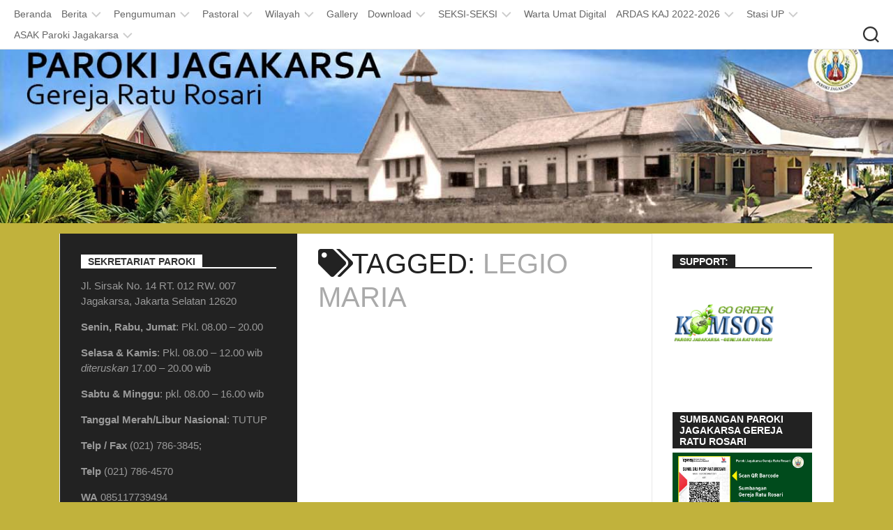

--- FILE ---
content_type: text/html; charset=UTF-8
request_url: https://parokiraturosari.id/tag/legio-maria/
body_size: 18665
content:
<!DOCTYPE html> 
<html class="no-js" lang="en-US">

<head>
	<meta charset="UTF-8">
	<meta name="viewport" content="width=device-width, initial-scale=1.0">
	<link rel="profile" href="https://gmpg.org/xfn/11">
		
	<title>Legio Maria &#8211; Paroki Jagakarsa</title>
<meta name='robots' content='max-image-preview:large' />
<script>document.documentElement.className = document.documentElement.className.replace("no-js","js");</script>
<link rel='dns-prefetch' href='//fonts.googleapis.com' />
<link rel="alternate" type="application/rss+xml" title="Paroki Jagakarsa &raquo; Feed" href="https://parokiraturosari.id/feed/" />
<link rel="alternate" type="application/rss+xml" title="Paroki Jagakarsa &raquo; Comments Feed" href="https://parokiraturosari.id/comments/feed/" />
<link rel="alternate" type="application/rss+xml" title="Paroki Jagakarsa &raquo; Legio Maria Tag Feed" href="https://parokiraturosari.id/tag/legio-maria/feed/" />
<style id='wp-img-auto-sizes-contain-inline-css' type='text/css'>
img:is([sizes=auto i],[sizes^="auto," i]){contain-intrinsic-size:3000px 1500px}
/*# sourceURL=wp-img-auto-sizes-contain-inline-css */
</style>
<style id='wp-emoji-styles-inline-css' type='text/css'>

	img.wp-smiley, img.emoji {
		display: inline !important;
		border: none !important;
		box-shadow: none !important;
		height: 1em !important;
		width: 1em !important;
		margin: 0 0.07em !important;
		vertical-align: -0.1em !important;
		background: none !important;
		padding: 0 !important;
	}
/*# sourceURL=wp-emoji-styles-inline-css */
</style>
<link rel='stylesheet' id='wp-block-library-css' href='https://parokiraturosari.id/wp-includes/css/dist/block-library/style.min.css?ver=6.9' type='text/css' media='all' />
<style id='wp-block-heading-inline-css' type='text/css'>
h1:where(.wp-block-heading).has-background,h2:where(.wp-block-heading).has-background,h3:where(.wp-block-heading).has-background,h4:where(.wp-block-heading).has-background,h5:where(.wp-block-heading).has-background,h6:where(.wp-block-heading).has-background{padding:1.25em 2.375em}h1.has-text-align-left[style*=writing-mode]:where([style*=vertical-lr]),h1.has-text-align-right[style*=writing-mode]:where([style*=vertical-rl]),h2.has-text-align-left[style*=writing-mode]:where([style*=vertical-lr]),h2.has-text-align-right[style*=writing-mode]:where([style*=vertical-rl]),h3.has-text-align-left[style*=writing-mode]:where([style*=vertical-lr]),h3.has-text-align-right[style*=writing-mode]:where([style*=vertical-rl]),h4.has-text-align-left[style*=writing-mode]:where([style*=vertical-lr]),h4.has-text-align-right[style*=writing-mode]:where([style*=vertical-rl]),h5.has-text-align-left[style*=writing-mode]:where([style*=vertical-lr]),h5.has-text-align-right[style*=writing-mode]:where([style*=vertical-rl]),h6.has-text-align-left[style*=writing-mode]:where([style*=vertical-lr]),h6.has-text-align-right[style*=writing-mode]:where([style*=vertical-rl]){rotate:180deg}
/*# sourceURL=https://parokiraturosari.id/wp-includes/blocks/heading/style.min.css */
</style>
<style id='wp-block-image-inline-css' type='text/css'>
.wp-block-image>a,.wp-block-image>figure>a{display:inline-block}.wp-block-image img{box-sizing:border-box;height:auto;max-width:100%;vertical-align:bottom}@media not (prefers-reduced-motion){.wp-block-image img.hide{visibility:hidden}.wp-block-image img.show{animation:show-content-image .4s}}.wp-block-image[style*=border-radius] img,.wp-block-image[style*=border-radius]>a{border-radius:inherit}.wp-block-image.has-custom-border img{box-sizing:border-box}.wp-block-image.aligncenter{text-align:center}.wp-block-image.alignfull>a,.wp-block-image.alignwide>a{width:100%}.wp-block-image.alignfull img,.wp-block-image.alignwide img{height:auto;width:100%}.wp-block-image .aligncenter,.wp-block-image .alignleft,.wp-block-image .alignright,.wp-block-image.aligncenter,.wp-block-image.alignleft,.wp-block-image.alignright{display:table}.wp-block-image .aligncenter>figcaption,.wp-block-image .alignleft>figcaption,.wp-block-image .alignright>figcaption,.wp-block-image.aligncenter>figcaption,.wp-block-image.alignleft>figcaption,.wp-block-image.alignright>figcaption{caption-side:bottom;display:table-caption}.wp-block-image .alignleft{float:left;margin:.5em 1em .5em 0}.wp-block-image .alignright{float:right;margin:.5em 0 .5em 1em}.wp-block-image .aligncenter{margin-left:auto;margin-right:auto}.wp-block-image :where(figcaption){margin-bottom:1em;margin-top:.5em}.wp-block-image.is-style-circle-mask img{border-radius:9999px}@supports ((-webkit-mask-image:none) or (mask-image:none)) or (-webkit-mask-image:none){.wp-block-image.is-style-circle-mask img{border-radius:0;-webkit-mask-image:url('data:image/svg+xml;utf8,<svg viewBox="0 0 100 100" xmlns="http://www.w3.org/2000/svg"><circle cx="50" cy="50" r="50"/></svg>');mask-image:url('data:image/svg+xml;utf8,<svg viewBox="0 0 100 100" xmlns="http://www.w3.org/2000/svg"><circle cx="50" cy="50" r="50"/></svg>');mask-mode:alpha;-webkit-mask-position:center;mask-position:center;-webkit-mask-repeat:no-repeat;mask-repeat:no-repeat;-webkit-mask-size:contain;mask-size:contain}}:root :where(.wp-block-image.is-style-rounded img,.wp-block-image .is-style-rounded img){border-radius:9999px}.wp-block-image figure{margin:0}.wp-lightbox-container{display:flex;flex-direction:column;position:relative}.wp-lightbox-container img{cursor:zoom-in}.wp-lightbox-container img:hover+button{opacity:1}.wp-lightbox-container button{align-items:center;backdrop-filter:blur(16px) saturate(180%);background-color:#5a5a5a40;border:none;border-radius:4px;cursor:zoom-in;display:flex;height:20px;justify-content:center;opacity:0;padding:0;position:absolute;right:16px;text-align:center;top:16px;width:20px;z-index:100}@media not (prefers-reduced-motion){.wp-lightbox-container button{transition:opacity .2s ease}}.wp-lightbox-container button:focus-visible{outline:3px auto #5a5a5a40;outline:3px auto -webkit-focus-ring-color;outline-offset:3px}.wp-lightbox-container button:hover{cursor:pointer;opacity:1}.wp-lightbox-container button:focus{opacity:1}.wp-lightbox-container button:focus,.wp-lightbox-container button:hover,.wp-lightbox-container button:not(:hover):not(:active):not(.has-background){background-color:#5a5a5a40;border:none}.wp-lightbox-overlay{box-sizing:border-box;cursor:zoom-out;height:100vh;left:0;overflow:hidden;position:fixed;top:0;visibility:hidden;width:100%;z-index:100000}.wp-lightbox-overlay .close-button{align-items:center;cursor:pointer;display:flex;justify-content:center;min-height:40px;min-width:40px;padding:0;position:absolute;right:calc(env(safe-area-inset-right) + 16px);top:calc(env(safe-area-inset-top) + 16px);z-index:5000000}.wp-lightbox-overlay .close-button:focus,.wp-lightbox-overlay .close-button:hover,.wp-lightbox-overlay .close-button:not(:hover):not(:active):not(.has-background){background:none;border:none}.wp-lightbox-overlay .lightbox-image-container{height:var(--wp--lightbox-container-height);left:50%;overflow:hidden;position:absolute;top:50%;transform:translate(-50%,-50%);transform-origin:top left;width:var(--wp--lightbox-container-width);z-index:9999999999}.wp-lightbox-overlay .wp-block-image{align-items:center;box-sizing:border-box;display:flex;height:100%;justify-content:center;margin:0;position:relative;transform-origin:0 0;width:100%;z-index:3000000}.wp-lightbox-overlay .wp-block-image img{height:var(--wp--lightbox-image-height);min-height:var(--wp--lightbox-image-height);min-width:var(--wp--lightbox-image-width);width:var(--wp--lightbox-image-width)}.wp-lightbox-overlay .wp-block-image figcaption{display:none}.wp-lightbox-overlay button{background:none;border:none}.wp-lightbox-overlay .scrim{background-color:#fff;height:100%;opacity:.9;position:absolute;width:100%;z-index:2000000}.wp-lightbox-overlay.active{visibility:visible}@media not (prefers-reduced-motion){.wp-lightbox-overlay.active{animation:turn-on-visibility .25s both}.wp-lightbox-overlay.active img{animation:turn-on-visibility .35s both}.wp-lightbox-overlay.show-closing-animation:not(.active){animation:turn-off-visibility .35s both}.wp-lightbox-overlay.show-closing-animation:not(.active) img{animation:turn-off-visibility .25s both}.wp-lightbox-overlay.zoom.active{animation:none;opacity:1;visibility:visible}.wp-lightbox-overlay.zoom.active .lightbox-image-container{animation:lightbox-zoom-in .4s}.wp-lightbox-overlay.zoom.active .lightbox-image-container img{animation:none}.wp-lightbox-overlay.zoom.active .scrim{animation:turn-on-visibility .4s forwards}.wp-lightbox-overlay.zoom.show-closing-animation:not(.active){animation:none}.wp-lightbox-overlay.zoom.show-closing-animation:not(.active) .lightbox-image-container{animation:lightbox-zoom-out .4s}.wp-lightbox-overlay.zoom.show-closing-animation:not(.active) .lightbox-image-container img{animation:none}.wp-lightbox-overlay.zoom.show-closing-animation:not(.active) .scrim{animation:turn-off-visibility .4s forwards}}@keyframes show-content-image{0%{visibility:hidden}99%{visibility:hidden}to{visibility:visible}}@keyframes turn-on-visibility{0%{opacity:0}to{opacity:1}}@keyframes turn-off-visibility{0%{opacity:1;visibility:visible}99%{opacity:0;visibility:visible}to{opacity:0;visibility:hidden}}@keyframes lightbox-zoom-in{0%{transform:translate(calc((-100vw + var(--wp--lightbox-scrollbar-width))/2 + var(--wp--lightbox-initial-left-position)),calc(-50vh + var(--wp--lightbox-initial-top-position))) scale(var(--wp--lightbox-scale))}to{transform:translate(-50%,-50%) scale(1)}}@keyframes lightbox-zoom-out{0%{transform:translate(-50%,-50%) scale(1);visibility:visible}99%{visibility:visible}to{transform:translate(calc((-100vw + var(--wp--lightbox-scrollbar-width))/2 + var(--wp--lightbox-initial-left-position)),calc(-50vh + var(--wp--lightbox-initial-top-position))) scale(var(--wp--lightbox-scale));visibility:hidden}}
/*# sourceURL=https://parokiraturosari.id/wp-includes/blocks/image/style.min.css */
</style>
<style id='wp-block-columns-inline-css' type='text/css'>
.wp-block-columns{box-sizing:border-box;display:flex;flex-wrap:wrap!important}@media (min-width:782px){.wp-block-columns{flex-wrap:nowrap!important}}.wp-block-columns{align-items:normal!important}.wp-block-columns.are-vertically-aligned-top{align-items:flex-start}.wp-block-columns.are-vertically-aligned-center{align-items:center}.wp-block-columns.are-vertically-aligned-bottom{align-items:flex-end}@media (max-width:781px){.wp-block-columns:not(.is-not-stacked-on-mobile)>.wp-block-column{flex-basis:100%!important}}@media (min-width:782px){.wp-block-columns:not(.is-not-stacked-on-mobile)>.wp-block-column{flex-basis:0;flex-grow:1}.wp-block-columns:not(.is-not-stacked-on-mobile)>.wp-block-column[style*=flex-basis]{flex-grow:0}}.wp-block-columns.is-not-stacked-on-mobile{flex-wrap:nowrap!important}.wp-block-columns.is-not-stacked-on-mobile>.wp-block-column{flex-basis:0;flex-grow:1}.wp-block-columns.is-not-stacked-on-mobile>.wp-block-column[style*=flex-basis]{flex-grow:0}:where(.wp-block-columns){margin-bottom:1.75em}:where(.wp-block-columns.has-background){padding:1.25em 2.375em}.wp-block-column{flex-grow:1;min-width:0;overflow-wrap:break-word;word-break:break-word}.wp-block-column.is-vertically-aligned-top{align-self:flex-start}.wp-block-column.is-vertically-aligned-center{align-self:center}.wp-block-column.is-vertically-aligned-bottom{align-self:flex-end}.wp-block-column.is-vertically-aligned-stretch{align-self:stretch}.wp-block-column.is-vertically-aligned-bottom,.wp-block-column.is-vertically-aligned-center,.wp-block-column.is-vertically-aligned-top{width:100%}
/*# sourceURL=https://parokiraturosari.id/wp-includes/blocks/columns/style.min.css */
</style>
<style id='wp-block-paragraph-inline-css' type='text/css'>
.is-small-text{font-size:.875em}.is-regular-text{font-size:1em}.is-large-text{font-size:2.25em}.is-larger-text{font-size:3em}.has-drop-cap:not(:focus):first-letter{float:left;font-size:8.4em;font-style:normal;font-weight:100;line-height:.68;margin:.05em .1em 0 0;text-transform:uppercase}body.rtl .has-drop-cap:not(:focus):first-letter{float:none;margin-left:.1em}p.has-drop-cap.has-background{overflow:hidden}:root :where(p.has-background){padding:1.25em 2.375em}:where(p.has-text-color:not(.has-link-color)) a{color:inherit}p.has-text-align-left[style*="writing-mode:vertical-lr"],p.has-text-align-right[style*="writing-mode:vertical-rl"]{rotate:180deg}
/*# sourceURL=https://parokiraturosari.id/wp-includes/blocks/paragraph/style.min.css */
</style>
<style id='global-styles-inline-css' type='text/css'>
:root{--wp--preset--aspect-ratio--square: 1;--wp--preset--aspect-ratio--4-3: 4/3;--wp--preset--aspect-ratio--3-4: 3/4;--wp--preset--aspect-ratio--3-2: 3/2;--wp--preset--aspect-ratio--2-3: 2/3;--wp--preset--aspect-ratio--16-9: 16/9;--wp--preset--aspect-ratio--9-16: 9/16;--wp--preset--color--black: #000000;--wp--preset--color--cyan-bluish-gray: #abb8c3;--wp--preset--color--white: #ffffff;--wp--preset--color--pale-pink: #f78da7;--wp--preset--color--vivid-red: #cf2e2e;--wp--preset--color--luminous-vivid-orange: #ff6900;--wp--preset--color--luminous-vivid-amber: #fcb900;--wp--preset--color--light-green-cyan: #7bdcb5;--wp--preset--color--vivid-green-cyan: #00d084;--wp--preset--color--pale-cyan-blue: #8ed1fc;--wp--preset--color--vivid-cyan-blue: #0693e3;--wp--preset--color--vivid-purple: #9b51e0;--wp--preset--gradient--vivid-cyan-blue-to-vivid-purple: linear-gradient(135deg,rgb(6,147,227) 0%,rgb(155,81,224) 100%);--wp--preset--gradient--light-green-cyan-to-vivid-green-cyan: linear-gradient(135deg,rgb(122,220,180) 0%,rgb(0,208,130) 100%);--wp--preset--gradient--luminous-vivid-amber-to-luminous-vivid-orange: linear-gradient(135deg,rgb(252,185,0) 0%,rgb(255,105,0) 100%);--wp--preset--gradient--luminous-vivid-orange-to-vivid-red: linear-gradient(135deg,rgb(255,105,0) 0%,rgb(207,46,46) 100%);--wp--preset--gradient--very-light-gray-to-cyan-bluish-gray: linear-gradient(135deg,rgb(238,238,238) 0%,rgb(169,184,195) 100%);--wp--preset--gradient--cool-to-warm-spectrum: linear-gradient(135deg,rgb(74,234,220) 0%,rgb(151,120,209) 20%,rgb(207,42,186) 40%,rgb(238,44,130) 60%,rgb(251,105,98) 80%,rgb(254,248,76) 100%);--wp--preset--gradient--blush-light-purple: linear-gradient(135deg,rgb(255,206,236) 0%,rgb(152,150,240) 100%);--wp--preset--gradient--blush-bordeaux: linear-gradient(135deg,rgb(254,205,165) 0%,rgb(254,45,45) 50%,rgb(107,0,62) 100%);--wp--preset--gradient--luminous-dusk: linear-gradient(135deg,rgb(255,203,112) 0%,rgb(199,81,192) 50%,rgb(65,88,208) 100%);--wp--preset--gradient--pale-ocean: linear-gradient(135deg,rgb(255,245,203) 0%,rgb(182,227,212) 50%,rgb(51,167,181) 100%);--wp--preset--gradient--electric-grass: linear-gradient(135deg,rgb(202,248,128) 0%,rgb(113,206,126) 100%);--wp--preset--gradient--midnight: linear-gradient(135deg,rgb(2,3,129) 0%,rgb(40,116,252) 100%);--wp--preset--font-size--small: 13px;--wp--preset--font-size--medium: 20px;--wp--preset--font-size--large: 36px;--wp--preset--font-size--x-large: 42px;--wp--preset--spacing--20: 0.44rem;--wp--preset--spacing--30: 0.67rem;--wp--preset--spacing--40: 1rem;--wp--preset--spacing--50: 1.5rem;--wp--preset--spacing--60: 2.25rem;--wp--preset--spacing--70: 3.38rem;--wp--preset--spacing--80: 5.06rem;--wp--preset--shadow--natural: 6px 6px 9px rgba(0, 0, 0, 0.2);--wp--preset--shadow--deep: 12px 12px 50px rgba(0, 0, 0, 0.4);--wp--preset--shadow--sharp: 6px 6px 0px rgba(0, 0, 0, 0.2);--wp--preset--shadow--outlined: 6px 6px 0px -3px rgb(255, 255, 255), 6px 6px rgb(0, 0, 0);--wp--preset--shadow--crisp: 6px 6px 0px rgb(0, 0, 0);}:where(.is-layout-flex){gap: 0.5em;}:where(.is-layout-grid){gap: 0.5em;}body .is-layout-flex{display: flex;}.is-layout-flex{flex-wrap: wrap;align-items: center;}.is-layout-flex > :is(*, div){margin: 0;}body .is-layout-grid{display: grid;}.is-layout-grid > :is(*, div){margin: 0;}:where(.wp-block-columns.is-layout-flex){gap: 2em;}:where(.wp-block-columns.is-layout-grid){gap: 2em;}:where(.wp-block-post-template.is-layout-flex){gap: 1.25em;}:where(.wp-block-post-template.is-layout-grid){gap: 1.25em;}.has-black-color{color: var(--wp--preset--color--black) !important;}.has-cyan-bluish-gray-color{color: var(--wp--preset--color--cyan-bluish-gray) !important;}.has-white-color{color: var(--wp--preset--color--white) !important;}.has-pale-pink-color{color: var(--wp--preset--color--pale-pink) !important;}.has-vivid-red-color{color: var(--wp--preset--color--vivid-red) !important;}.has-luminous-vivid-orange-color{color: var(--wp--preset--color--luminous-vivid-orange) !important;}.has-luminous-vivid-amber-color{color: var(--wp--preset--color--luminous-vivid-amber) !important;}.has-light-green-cyan-color{color: var(--wp--preset--color--light-green-cyan) !important;}.has-vivid-green-cyan-color{color: var(--wp--preset--color--vivid-green-cyan) !important;}.has-pale-cyan-blue-color{color: var(--wp--preset--color--pale-cyan-blue) !important;}.has-vivid-cyan-blue-color{color: var(--wp--preset--color--vivid-cyan-blue) !important;}.has-vivid-purple-color{color: var(--wp--preset--color--vivid-purple) !important;}.has-black-background-color{background-color: var(--wp--preset--color--black) !important;}.has-cyan-bluish-gray-background-color{background-color: var(--wp--preset--color--cyan-bluish-gray) !important;}.has-white-background-color{background-color: var(--wp--preset--color--white) !important;}.has-pale-pink-background-color{background-color: var(--wp--preset--color--pale-pink) !important;}.has-vivid-red-background-color{background-color: var(--wp--preset--color--vivid-red) !important;}.has-luminous-vivid-orange-background-color{background-color: var(--wp--preset--color--luminous-vivid-orange) !important;}.has-luminous-vivid-amber-background-color{background-color: var(--wp--preset--color--luminous-vivid-amber) !important;}.has-light-green-cyan-background-color{background-color: var(--wp--preset--color--light-green-cyan) !important;}.has-vivid-green-cyan-background-color{background-color: var(--wp--preset--color--vivid-green-cyan) !important;}.has-pale-cyan-blue-background-color{background-color: var(--wp--preset--color--pale-cyan-blue) !important;}.has-vivid-cyan-blue-background-color{background-color: var(--wp--preset--color--vivid-cyan-blue) !important;}.has-vivid-purple-background-color{background-color: var(--wp--preset--color--vivid-purple) !important;}.has-black-border-color{border-color: var(--wp--preset--color--black) !important;}.has-cyan-bluish-gray-border-color{border-color: var(--wp--preset--color--cyan-bluish-gray) !important;}.has-white-border-color{border-color: var(--wp--preset--color--white) !important;}.has-pale-pink-border-color{border-color: var(--wp--preset--color--pale-pink) !important;}.has-vivid-red-border-color{border-color: var(--wp--preset--color--vivid-red) !important;}.has-luminous-vivid-orange-border-color{border-color: var(--wp--preset--color--luminous-vivid-orange) !important;}.has-luminous-vivid-amber-border-color{border-color: var(--wp--preset--color--luminous-vivid-amber) !important;}.has-light-green-cyan-border-color{border-color: var(--wp--preset--color--light-green-cyan) !important;}.has-vivid-green-cyan-border-color{border-color: var(--wp--preset--color--vivid-green-cyan) !important;}.has-pale-cyan-blue-border-color{border-color: var(--wp--preset--color--pale-cyan-blue) !important;}.has-vivid-cyan-blue-border-color{border-color: var(--wp--preset--color--vivid-cyan-blue) !important;}.has-vivid-purple-border-color{border-color: var(--wp--preset--color--vivid-purple) !important;}.has-vivid-cyan-blue-to-vivid-purple-gradient-background{background: var(--wp--preset--gradient--vivid-cyan-blue-to-vivid-purple) !important;}.has-light-green-cyan-to-vivid-green-cyan-gradient-background{background: var(--wp--preset--gradient--light-green-cyan-to-vivid-green-cyan) !important;}.has-luminous-vivid-amber-to-luminous-vivid-orange-gradient-background{background: var(--wp--preset--gradient--luminous-vivid-amber-to-luminous-vivid-orange) !important;}.has-luminous-vivid-orange-to-vivid-red-gradient-background{background: var(--wp--preset--gradient--luminous-vivid-orange-to-vivid-red) !important;}.has-very-light-gray-to-cyan-bluish-gray-gradient-background{background: var(--wp--preset--gradient--very-light-gray-to-cyan-bluish-gray) !important;}.has-cool-to-warm-spectrum-gradient-background{background: var(--wp--preset--gradient--cool-to-warm-spectrum) !important;}.has-blush-light-purple-gradient-background{background: var(--wp--preset--gradient--blush-light-purple) !important;}.has-blush-bordeaux-gradient-background{background: var(--wp--preset--gradient--blush-bordeaux) !important;}.has-luminous-dusk-gradient-background{background: var(--wp--preset--gradient--luminous-dusk) !important;}.has-pale-ocean-gradient-background{background: var(--wp--preset--gradient--pale-ocean) !important;}.has-electric-grass-gradient-background{background: var(--wp--preset--gradient--electric-grass) !important;}.has-midnight-gradient-background{background: var(--wp--preset--gradient--midnight) !important;}.has-small-font-size{font-size: var(--wp--preset--font-size--small) !important;}.has-medium-font-size{font-size: var(--wp--preset--font-size--medium) !important;}.has-large-font-size{font-size: var(--wp--preset--font-size--large) !important;}.has-x-large-font-size{font-size: var(--wp--preset--font-size--x-large) !important;}
:where(.wp-block-columns.is-layout-flex){gap: 2em;}:where(.wp-block-columns.is-layout-grid){gap: 2em;}
/*# sourceURL=global-styles-inline-css */
</style>
<style id='core-block-supports-inline-css' type='text/css'>
.wp-container-core-columns-is-layout-9d6595d7{flex-wrap:nowrap;}
/*# sourceURL=core-block-supports-inline-css */
</style>

<style id='classic-theme-styles-inline-css' type='text/css'>
/*! This file is auto-generated */
.wp-block-button__link{color:#fff;background-color:#32373c;border-radius:9999px;box-shadow:none;text-decoration:none;padding:calc(.667em + 2px) calc(1.333em + 2px);font-size:1.125em}.wp-block-file__button{background:#32373c;color:#fff;text-decoration:none}
/*# sourceURL=/wp-includes/css/classic-themes.min.css */
</style>
<link rel='stylesheet' id='responsive-lightbox-swipebox-css' href='https://parokiraturosari.id/wp-content/plugins/responsive-lightbox/assets/swipebox/swipebox.min.css?ver=2.4.4' type='text/css' media='all' />
<link rel='stylesheet' id='dashicons-css' href='https://parokiraturosari.id/wp-includes/css/dashicons.min.css?ver=6.9' type='text/css' media='all' />
<link rel='stylesheet' id='rmp-menu-styles-css' href='https://parokiraturosari.id/wp-content/uploads/rmp-menu/css/rmp-menu.css?ver=23.53.52' type='text/css' media='all' />
<link rel='stylesheet' id='skb-fontawesome-css' href='https://parokiraturosari.id/wp-content/plugins/skyboot-portfolio-gallery/assests/css/font-awesome.min.css?ver=4.5.0' type='text/css' media='all' />
<link rel='stylesheet' id='skb-framework-css-css' href='https://parokiraturosari.id/wp-content/plugins/skyboot-portfolio-gallery/assests/css/skb-framework.css?ver=1.0.0' type='text/css' media='all' />
<link rel='stylesheet' id='skb-venobox-css' href='https://parokiraturosari.id/wp-content/plugins/skyboot-portfolio-gallery/assests/css/venobox.css?ver=1.0.2' type='text/css' media='all' />
<link rel='stylesheet' id='skyboot-portfolio-style-css' href='https://parokiraturosari.id/wp-content/plugins/skyboot-portfolio-gallery/assests/css/skyboot-portfolio-style.css?ver=1.0.2' type='text/css' media='all' />
<link rel='stylesheet' id='skb-portfolio-responsive-css' href='https://parokiraturosari.id/wp-content/plugins/skyboot-portfolio-gallery/assests/css/responsive.css?ver=1.0.2' type='text/css' media='all' />
<link rel='stylesheet' id='wpos-slick-style-css' href='https://parokiraturosari.id/wp-content/plugins/wp-responsive-recent-post-slider/assets/css/slick.css?ver=3.2.2' type='text/css' media='all' />
<link rel='stylesheet' id='wppsac-public-style-css' href='https://parokiraturosari.id/wp-content/plugins/wp-responsive-recent-post-slider/assets/css/recent-post-style.css?ver=3.2.2' type='text/css' media='all' />
<link rel='stylesheet' id='kontrast-style-css' href='https://parokiraturosari.id/wp-content/themes/kontrast/style.css?ver=6.9' type='text/css' media='all' />
<style id='kontrast-style-inline-css' type='text/css'>
body { font-family: "Roboto Condensed", Arial, sans-serif; }
.site-title a, .site-description { color: #ffffff; }

/*# sourceURL=kontrast-style-inline-css */
</style>
<link rel='stylesheet' id='kontrast-responsive-css' href='https://parokiraturosari.id/wp-content/themes/kontrast/responsive.css?ver=6.9' type='text/css' media='all' />
<link rel='stylesheet' id='kontrast-font-awesome-css' href='https://parokiraturosari.id/wp-content/themes/kontrast/fonts/all.min.css?ver=6.9' type='text/css' media='all' />
<link rel='stylesheet' id='bootstrap-css' href='https://parokiraturosari.id/wp-content/plugins/cool-responsive-mega-menu/assets/bootstrap-4/css/bootstrap.min.css?ver=4.1.3' type='text/css' media='all' />
<link rel='stylesheet' id='cool-megamenu-css' href='https://parokiraturosari.id/wp-content/plugins/cool-responsive-mega-menu/assets/css/crmm.css?ver=1.2.0' type='text/css' media='all' />
<link rel='stylesheet' id='roboto-condensed-css' href='//fonts.googleapis.com/css?family=Roboto+Condensed%3A400%2C300italic%2C300%2C400italic%2C700&#038;subset=latin%2Clatin-ext&#038;ver=6.9' type='text/css' media='all' />
<link rel='stylesheet' id='mm-compiled-options-mobmenu-css' href='https://parokiraturosari.id/wp-content/uploads/dynamic-mobmenu.css?ver=2.8.3-106' type='text/css' media='all' />
<link rel='stylesheet' id='mm-google-webfont-dosis-css' href='//fonts.googleapis.com/css?family=Dosis%3Ainherit%2C400&#038;subset=latin%2Clatin-ext&#038;ver=6.9' type='text/css' media='all' />
<link rel='stylesheet' id='tablepress-default-css' href='https://parokiraturosari.id/wp-content/plugins/tablepress/css/default.min.css?ver=1.9.2' type='text/css' media='all' />
<link rel='stylesheet' id='wp_review-style-css' href='https://parokiraturosari.id/wp-content/plugins/wp-review/public/css/wp-review.css?ver=5.2.0' type='text/css' media='all' />
<link rel='stylesheet' id='cssmobmenu-icons-css' href='https://parokiraturosari.id/wp-content/plugins/mobile-menu/includes/css/mobmenu-icons.css?ver=6.9' type='text/css' media='all' />
<link rel='stylesheet' id='cssmobmenu-css' href='https://parokiraturosari.id/wp-content/plugins/mobile-menu/includes/css/mobmenu.css?ver=2.8.3' type='text/css' media='all' />
<link rel='stylesheet' id='shiftnav-css' href='https://parokiraturosari.id/wp-content/plugins/shiftnav-responsive-mobile-menu/assets/css/shiftnav.min.css?ver=1.7.2' type='text/css' media='all' />
<link rel='stylesheet' id='shiftnav-font-awesome-css' href='https://parokiraturosari.id/wp-content/plugins/shiftnav-responsive-mobile-menu/assets/css/fontawesome/css/font-awesome.min.css?ver=1.7.2' type='text/css' media='all' />
<link rel='stylesheet' id='shiftnav-standard-dark-css' href='https://parokiraturosari.id/wp-content/plugins/shiftnav-responsive-mobile-menu/assets/css/skins/standard-dark.css?ver=1.7.2' type='text/css' media='all' />
<script type="text/javascript" src="https://parokiraturosari.id/wp-includes/js/jquery/jquery.min.js?ver=3.7.1" id="jquery-core-js"></script>
<script type="text/javascript" src="https://parokiraturosari.id/wp-includes/js/jquery/jquery-migrate.min.js?ver=3.4.1" id="jquery-migrate-js"></script>
<script type="text/javascript" src="https://parokiraturosari.id/wp-content/plugins/responsive-lightbox/assets/swipebox/jquery.swipebox.min.js?ver=2.4.4" id="responsive-lightbox-swipebox-js"></script>
<script type="text/javascript" src="https://parokiraturosari.id/wp-includes/js/underscore.min.js?ver=1.13.7" id="underscore-js"></script>
<script type="text/javascript" src="https://parokiraturosari.id/wp-content/plugins/responsive-lightbox/assets/infinitescroll/infinite-scroll.pkgd.min.js?ver=6.9" id="responsive-lightbox-infinite-scroll-js"></script>
<script type="text/javascript" id="responsive-lightbox-js-extra">
/* <![CDATA[ */
var rlArgs = {"script":"swipebox","selector":"lightbox","customEvents":"","activeGalleries":"1","animation":"1","hideCloseButtonOnMobile":"0","removeBarsOnMobile":"0","hideBars":"1","hideBarsDelay":"5000","videoMaxWidth":"1080","useSVG":"1","loopAtEnd":"0","woocommerce_gallery":"0","ajaxurl":"https://parokiraturosari.id/wp-admin/admin-ajax.php","nonce":"3e606a827e","preview":"false","postId":"0","scriptExtension":""};
//# sourceURL=responsive-lightbox-js-extra
/* ]]> */
</script>
<script type="text/javascript" src="https://parokiraturosari.id/wp-content/plugins/responsive-lightbox/js/front.js?ver=2.4.4" id="responsive-lightbox-js"></script>
<script type="text/javascript" src="https://parokiraturosari.id/wp-content/plugins/skyboot-portfolio-gallery/assests/js/modernizr-2.8.3.min.js?ver=1.1" id="skb-modernizr-js"></script>
<script type="text/javascript" src="https://parokiraturosari.id/wp-content/plugins/skyboot-portfolio-gallery/assests/js/jquery.hoverdir.js?ver=1.0.2" id="skb-hoverdir-js"></script>
<script type="text/javascript" src="https://parokiraturosari.id/wp-content/plugins/skyboot-portfolio-gallery/assests/js/venobox.js?ver=1.0.2" id="skb-venobox-js"></script>
<script type="text/javascript" src="https://parokiraturosari.id/wp-content/themes/kontrast/js/jquery.flexslider.min.js?ver=6.9" id="kontrast-flexslider-js"></script>
<script type="text/javascript" src="https://parokiraturosari.id/wp-content/plugins/mobile-menu/includes/js/mobmenu.js?ver=2.8.3" id="mobmenujs-js"></script>
<link rel="https://api.w.org/" href="https://parokiraturosari.id/wp-json/" /><link rel="alternate" title="JSON" type="application/json" href="https://parokiraturosari.id/wp-json/wp/v2/tags/99" /><link rel="EditURI" type="application/rsd+xml" title="RSD" href="https://parokiraturosari.id/xmlrpc.php?rsd" />
<meta name="generator" content="WordPress 6.9" />

	<!-- ShiftNav CSS
	================================================================ -->
	<style type="text/css" id="shiftnav-dynamic-css">


/* Status: Loaded from Transient */

	</style>
	<!-- end ShiftNav CSS -->

	<!-- Analytics by WP-Statistics v12.6 - https://wp-statistics.com/ -->
<meta name="generator" content="Elementor 3.32.5; features: additional_custom_breakpoints; settings: css_print_method-external, google_font-enabled, font_display-auto">
			<style>
				.e-con.e-parent:nth-of-type(n+4):not(.e-lazyloaded):not(.e-no-lazyload),
				.e-con.e-parent:nth-of-type(n+4):not(.e-lazyloaded):not(.e-no-lazyload) * {
					background-image: none !important;
				}
				@media screen and (max-height: 1024px) {
					.e-con.e-parent:nth-of-type(n+3):not(.e-lazyloaded):not(.e-no-lazyload),
					.e-con.e-parent:nth-of-type(n+3):not(.e-lazyloaded):not(.e-no-lazyload) * {
						background-image: none !important;
					}
				}
				@media screen and (max-height: 640px) {
					.e-con.e-parent:nth-of-type(n+2):not(.e-lazyloaded):not(.e-no-lazyload),
					.e-con.e-parent:nth-of-type(n+2):not(.e-lazyloaded):not(.e-no-lazyload) * {
						background-image: none !important;
					}
				}
			</style>
			<style type="text/css" id="custom-background-css">
body.custom-background { background-color: #c1b23c; }
</style>
	<link rel="icon" href="https://parokiraturosari.id/wp-content/uploads/2022/02/cropped-Logo-Paroki-32x32.png" sizes="32x32" />
<link rel="icon" href="https://parokiraturosari.id/wp-content/uploads/2022/02/cropped-Logo-Paroki-192x192.png" sizes="192x192" />
<link rel="apple-touch-icon" href="https://parokiraturosari.id/wp-content/uploads/2022/02/cropped-Logo-Paroki-180x180.png" />
<meta name="msapplication-TileImage" content="https://parokiraturosari.id/wp-content/uploads/2022/02/cropped-Logo-Paroki-270x270.png" />
<style id="kirki-inline-styles"></style></head>

<body class="archive tag tag-legio-maria tag-99 custom-background wp-theme-kontrast col-3cm full-width topbar-enabled mobile-menu mob-menu-slideout-over elementor-default">


<a class="skip-link screen-reader-text" href="#page">Skip to content</a>

<div id="wrapper">

	<header id="header">
		
					<div id="wrap-nav-mobile" class="wrap-nav">
						<nav id="nav-mobile-nav" class="main-navigation nav-menu">
			<button class="menu-toggle" aria-controls="primary-menu" aria-expanded="false">
				<span class="screen-reader-text">Expand Menu</span><div class="menu-toggle-icon"><span></span><span></span><span></span></div>			</button>
			<div class="menu-beranda-container"><ul id="nav-mobile" class="menu"><li id="menu-item-30" class="menu-item menu-item-type-custom menu-item-object-custom menu-item-home menu-item-30"><span class="menu-item-wrapper"><a href="http://parokiraturosari.id/">Beranda</a></span></li>
<li id="menu-item-23" class="menu-item menu-item-type-post_type menu-item-object-page current_page_parent menu-item-has-children menu-item-23"><span class="menu-item-wrapper has-arrow"><a href="https://parokiraturosari.id/berita/"><span class="screen-reader-text">Current Page Parent </span>Berita</a><button onClick="alxMediaMenu.toggleItem(this)"><span class="screen-reader-text">Toggle Child Menu</span><svg class="svg-icon" aria-hidden="true" role="img" focusable="false" xmlns="http://www.w3.org/2000/svg" width="14" height="8" viewBox="0 0 20 12"><polygon fill="" fill-rule="evenodd" points="1319.899 365.778 1327.678 358 1329.799 360.121 1319.899 370.021 1310 360.121 1312.121 358" transform="translate(-1310 -358)"></polygon></svg></button></span>
<ul class="sub-menu">
	<li id="menu-item-126" class="menu-item menu-item-type-taxonomy menu-item-object-category menu-item-has-children menu-item-126"><span class="menu-item-wrapper has-arrow"><a href="https://parokiraturosari.id/category/kabar-umat/">Kabar Umat</a><button onClick="alxMediaMenu.toggleItem(this)"><span class="screen-reader-text">Toggle Child Menu</span><svg class="svg-icon" aria-hidden="true" role="img" focusable="false" xmlns="http://www.w3.org/2000/svg" width="14" height="8" viewBox="0 0 20 12"><polygon fill="" fill-rule="evenodd" points="1319.899 365.778 1327.678 358 1329.799 360.121 1319.899 370.021 1310 360.121 1312.121 358" transform="translate(-1310 -358)"></polygon></svg></button></span>
	<ul class="sub-menu">
		<li id="menu-item-4456" class="menu-item menu-item-type-custom menu-item-object-custom menu-item-4456"><span class="menu-item-wrapper"><a href="http://parokiraturosari.id/wp-content/uploads/2021/12/advendua.pdf">Sharing  Adven</a></span></li>
	</ul>
</li>
	<li id="menu-item-122" class="menu-item menu-item-type-taxonomy menu-item-object-category menu-item-has-children menu-item-122"><span class="menu-item-wrapper has-arrow"><a href="https://parokiraturosari.id/category/artikel/">Warta Umat</a><button onClick="alxMediaMenu.toggleItem(this)"><span class="screen-reader-text">Toggle Child Menu</span><svg class="svg-icon" aria-hidden="true" role="img" focusable="false" xmlns="http://www.w3.org/2000/svg" width="14" height="8" viewBox="0 0 20 12"><polygon fill="" fill-rule="evenodd" points="1319.899 365.778 1327.678 358 1329.799 360.121 1319.899 370.021 1310 360.121 1312.121 358" transform="translate(-1310 -358)"></polygon></svg></button></span>
	<ul class="sub-menu">
		<li id="menu-item-785" class="menu-item menu-item-type-taxonomy menu-item-object-category menu-item-785"><span class="menu-item-wrapper"><a href="https://parokiraturosari.id/category/renungan/">Renungan</a></span></li>
		<li id="menu-item-129" class="menu-item menu-item-type-taxonomy menu-item-object-category menu-item-129"><span class="menu-item-wrapper"><a href="https://parokiraturosari.id/category/sakramen/">Sakramen</a></span></li>
	</ul>
</li>
</ul>
</li>
<li id="menu-item-220" class="menu-item menu-item-type-taxonomy menu-item-object-category menu-item-has-children menu-item-220"><span class="menu-item-wrapper has-arrow"><a href="https://parokiraturosari.id/category/pengumuman/">Pengumuman</a><button onClick="alxMediaMenu.toggleItem(this)"><span class="screen-reader-text">Toggle Child Menu</span><svg class="svg-icon" aria-hidden="true" role="img" focusable="false" xmlns="http://www.w3.org/2000/svg" width="14" height="8" viewBox="0 0 20 12"><polygon fill="" fill-rule="evenodd" points="1319.899 365.778 1327.678 358 1329.799 360.121 1319.899 370.021 1310 360.121 1312.121 358" transform="translate(-1310 -358)"></polygon></svg></button></span>
<ul class="sub-menu">
	<li id="menu-item-1880" class="menu-item menu-item-type-post_type menu-item-object-page menu-item-1880"><span class="menu-item-wrapper"><a href="https://parokiraturosari.id/pastoral/jadwal-liturgi/">Jadwal Tugas Liturgi</a></span></li>
</ul>
</li>
<li id="menu-item-210" class="menu-item menu-item-type-post_type menu-item-object-page menu-item-has-children menu-item-210"><span class="menu-item-wrapper has-arrow"><a href="https://parokiraturosari.id/pastoral/">Pastoral</a><button onClick="alxMediaMenu.toggleItem(this)"><span class="screen-reader-text">Toggle Child Menu</span><svg class="svg-icon" aria-hidden="true" role="img" focusable="false" xmlns="http://www.w3.org/2000/svg" width="14" height="8" viewBox="0 0 20 12"><polygon fill="" fill-rule="evenodd" points="1319.899 365.778 1327.678 358 1329.799 360.121 1319.899 370.021 1310 360.121 1312.121 358" transform="translate(-1310 -358)"></polygon></svg></button></span>
<ul class="sub-menu">
	<li id="menu-item-1978" class="menu-item menu-item-type-post_type menu-item-object-page menu-item-1978"><span class="menu-item-wrapper"><a href="https://parokiraturosari.id/pastoral/kapel/">Kapel</a></span></li>
	<li id="menu-item-2965" class="menu-item menu-item-type-post_type menu-item-object-page menu-item-2965"><span class="menu-item-wrapper"><a href="https://parokiraturosari.id/pastoral/pastor-paroki/">Pastor Paroki</a></span></li>
	<li id="menu-item-212" class="menu-item menu-item-type-post_type menu-item-object-page menu-item-212"><span class="menu-item-wrapper"><a href="https://parokiraturosari.id/pastoral/kepengurusan/">Kepengurusan</a></span></li>
	<li id="menu-item-4945" class="menu-item menu-item-type-post_type menu-item-object-post menu-item-4945"><span class="menu-item-wrapper"><a href="https://parokiraturosari.id/organigram-paroki-jagakarsa-2024-2027/">ORGANIGRAM PAROKI JAGAKARSA 2024-2027</a></span></li>
</ul>
</li>
<li id="menu-item-20" class="menu-item menu-item-type-post_type menu-item-object-page menu-item-has-children menu-item-20"><span class="menu-item-wrapper has-arrow"><a href="https://parokiraturosari.id/wilayah/">Wilayah</a><button onClick="alxMediaMenu.toggleItem(this)"><span class="screen-reader-text">Toggle Child Menu</span><svg class="svg-icon" aria-hidden="true" role="img" focusable="false" xmlns="http://www.w3.org/2000/svg" width="14" height="8" viewBox="0 0 20 12"><polygon fill="" fill-rule="evenodd" points="1319.899 365.778 1327.678 358 1329.799 360.121 1319.899 370.021 1310 360.121 1312.121 358" transform="translate(-1310 -358)"></polygon></svg></button></span>
<ul class="sub-menu">
	<li id="menu-item-2791" class="menu-item menu-item-type-post_type menu-item-object-page menu-item-2791"><span class="menu-item-wrapper"><a href="https://parokiraturosari.id/pastoral/peta/">Peta</a></span></li>
	<li id="menu-item-4960" class="menu-item menu-item-type-post_type menu-item-object-post menu-item-4960"><span class="menu-item-wrapper"><a href="https://parokiraturosari.id/pengurusan-korwil-keling/">Pengurusan Korwil &#038; Keling</a></span></li>
</ul>
</li>
<li id="menu-item-1707" class="menu-item menu-item-type-post_type menu-item-object-page menu-item-1707"><span class="menu-item-wrapper"><a href="https://parokiraturosari.id/gallery/">Gallery</a></span></li>
<li id="menu-item-2539" class="menu-item menu-item-type-post_type menu-item-object-page menu-item-has-children menu-item-2539"><span class="menu-item-wrapper has-arrow"><a href="https://parokiraturosari.id/download/">Download</a><button onClick="alxMediaMenu.toggleItem(this)"><span class="screen-reader-text">Toggle Child Menu</span><svg class="svg-icon" aria-hidden="true" role="img" focusable="false" xmlns="http://www.w3.org/2000/svg" width="14" height="8" viewBox="0 0 20 12"><polygon fill="" fill-rule="evenodd" points="1319.899 365.778 1327.678 358 1329.799 360.121 1319.899 370.021 1310 360.121 1312.121 358" transform="translate(-1310 -358)"></polygon></svg></button></span>
<ul class="sub-menu">
	<li id="menu-item-2840" class="menu-item menu-item-type-post_type menu-item-object-page menu-item-has-children menu-item-2840"><span class="menu-item-wrapper has-arrow"><a href="https://parokiraturosari.id/download/sakramen/">Sakramen</a><button onClick="alxMediaMenu.toggleItem(this)"><span class="screen-reader-text">Toggle Child Menu</span><svg class="svg-icon" aria-hidden="true" role="img" focusable="false" xmlns="http://www.w3.org/2000/svg" width="14" height="8" viewBox="0 0 20 12"><polygon fill="" fill-rule="evenodd" points="1319.899 365.778 1327.678 358 1329.799 360.121 1319.899 370.021 1310 360.121 1312.121 358" transform="translate(-1310 -358)"></polygon></svg></button></span>
	<ul class="sub-menu">
		<li id="menu-item-2617" class="menu-item menu-item-type-post_type menu-item-object-page menu-item-has-children menu-item-2617"><span class="menu-item-wrapper has-arrow"><a href="https://parokiraturosari.id/download/formulir-baptis/">Formulir Baptis</a><button onClick="alxMediaMenu.toggleItem(this)"><span class="screen-reader-text">Toggle Child Menu</span><svg class="svg-icon" aria-hidden="true" role="img" focusable="false" xmlns="http://www.w3.org/2000/svg" width="14" height="8" viewBox="0 0 20 12"><polygon fill="" fill-rule="evenodd" points="1319.899 365.778 1327.678 358 1329.799 360.121 1319.899 370.021 1310 360.121 1312.121 358" transform="translate(-1310 -358)"></polygon></svg></button></span>
		<ul class="sub-menu">
			<li id="menu-item-2620" class="menu-item menu-item-type-custom menu-item-object-custom menu-item-2620"><span class="menu-item-wrapper"><a href="http://parokiraturosari.id/wp-content/uploads/2018/12/Formulir-Pendaftaran-Calon-Baptis.pdf" title="Download">Formulir Pendaftaran Calon Baptis</a></span></li>
			<li id="menu-item-2621" class="menu-item menu-item-type-custom menu-item-object-custom menu-item-2621"><span class="menu-item-wrapper"><a href="http://parokiraturosari.id/wp-content/uploads/2024/02/Formulir-Sakramen-Baptis-Bayi-Anak-edit.pdf" title="Download">Formulir Sakramen Baptis Bayi Anak</a></span></li>
			<li id="menu-item-2622" class="menu-item menu-item-type-custom menu-item-object-custom menu-item-2622"><span class="menu-item-wrapper"><a href="http://parokiraturosari.id/wp-content/uploads/2018/12/Formulir-Sakramen-Baptis-Remaja-Dewasa.pdf" title="Download">Formulir Sakramen Baptis Remaja Dewasa</a></span></li>
			<li id="menu-item-2841" class="menu-item menu-item-type-custom menu-item-object-custom menu-item-2841"><span class="menu-item-wrapper"><a href="http://parokiraturosari.id/wp-content/uploads/2019/01/Formulir-Baptis-Darurat.pdf">Formulir Baptis Darurat</a></span></li>
			<li id="menu-item-2633" class="menu-item menu-item-type-custom menu-item-object-custom menu-item-2633"><span class="menu-item-wrapper"><a href="http://parokiraturosari.id/wp-content/uploads/2018/12/Formulir-Penerimaan-dalam-Gereja-Katolik.pdf">Formulir Penerimaan dalam Gereja Katolik</a></span></li>
			<li id="menu-item-2843" class="menu-item menu-item-type-custom menu-item-object-custom menu-item-2843"><span class="menu-item-wrapper"><a href="http://parokiraturosari.id/wp-content/uploads/2019/01/Surat-Pernyataan-memberi-izin-anak-untuk-menjadi-Katolik.pdf">Surat Pernyataan Memberi Izin Anak Menjadi Katolik</a></span></li>
			<li id="menu-item-2842" class="menu-item menu-item-type-custom menu-item-object-custom menu-item-2842"><span class="menu-item-wrapper"><a href="http://parokiraturosari.id/wp-content/uploads/2019/01/Formulir-Keraguan-Baptis.pdf">Formulir Keraguan Baptis</a></span></li>
		</ul>
</li>
		<li id="menu-item-2616" class="menu-item menu-item-type-post_type menu-item-object-page menu-item-has-children menu-item-2616"><span class="menu-item-wrapper has-arrow"><a href="https://parokiraturosari.id/download/formulir-perkawinan/">Formulir Perkawinan</a><button onClick="alxMediaMenu.toggleItem(this)"><span class="screen-reader-text">Toggle Child Menu</span><svg class="svg-icon" aria-hidden="true" role="img" focusable="false" xmlns="http://www.w3.org/2000/svg" width="14" height="8" viewBox="0 0 20 12"><polygon fill="" fill-rule="evenodd" points="1319.899 365.778 1327.678 358 1329.799 360.121 1319.899 370.021 1310 360.121 1312.121 358" transform="translate(-1310 -358)"></polygon></svg></button></span>
		<ul class="sub-menu">
			<li id="menu-item-2628" class="menu-item menu-item-type-custom menu-item-object-custom menu-item-2628"><span class="menu-item-wrapper"><a href="http://parokiraturosari.id/wp-content/uploads/2020/02/UPDATE-2020-Syarat-syarat-Perkawinan.pdf">Syarat Perkawinan</a></span></li>
			<li id="menu-item-2629" class="menu-item menu-item-type-custom menu-item-object-custom menu-item-2629"><span class="menu-item-wrapper"><a href="http://parokiraturosari.id/wp-content/uploads/2018/12/Formulir-Pendaftaran-Perkawinan.pdf">Formulir Pendaftaran Perkawinan</a></span></li>
			<li id="menu-item-2845" class="menu-item menu-item-type-custom menu-item-object-custom menu-item-2845"><span class="menu-item-wrapper"><a href="http://parokiraturosari.id/wp-content/uploads/2019/01/Surat-Pengantar-Lingkungan-keperluan-Persiapan-Perkawinan-Katolik.pdf">Surat Pengantar Lingkungan</a></span></li>
			<li id="menu-item-2634" class="menu-item menu-item-type-custom menu-item-object-custom menu-item-2634"><span class="menu-item-wrapper"><a href="http://parokiraturosari.id/wp-content/uploads/2019/05/UPDATE-Surat-Keterangan-Domisili-Rev-Mengetahui-Pastor-Paroki.pdf">Surat Keterangan Domisili</a></span></li>
			<li id="menu-item-2846" class="menu-item menu-item-type-custom menu-item-object-custom menu-item-2846"><span class="menu-item-wrapper"><a href="http://parokiraturosari.id/wp-content/uploads/2019/01/Formulir-Saksi-Perkawinan-Gereja-Katolik.pdf">Formulir Saksi Perkawinan</a></span></li>
			<li id="menu-item-2630" class="menu-item menu-item-type-custom menu-item-object-custom menu-item-2630"><span class="menu-item-wrapper"><a href="http://parokiraturosari.id/wp-content/uploads/2018/12/Formulir-Membangun-Rumah-Tangga.pdf">Formulir Membangun Rumah Tangga</a></span></li>
			<li id="menu-item-2631" class="menu-item menu-item-type-custom menu-item-object-custom menu-item-2631"><span class="menu-item-wrapper"><a href="http://parokiraturosari.id/wp-content/uploads/2019/01/UPDATE-Tanda-Terima-Berkas-Perkawinan.pdf">Tanda Terima Berkas Perkawinan</a></span></li>
			<li id="menu-item-2844" class="menu-item menu-item-type-custom menu-item-object-custom menu-item-2844"><span class="menu-item-wrapper"><a href="http://parokiraturosari.id/wp-content/uploads/2019/01/Formulir-Pemberesan-atau-Penyegaran-Perkawinan-Katolik.pdf">Formulir Pemberesan Perkawinan Katolik</a></span></li>
		</ul>
</li>
		<li id="menu-item-4924" class="menu-item menu-item-type-post_type menu-item-object-post menu-item-4924"><span class="menu-item-wrapper"><a href="https://parokiraturosari.id/komuni-pertama/">Komuni Pertama</a></span></li>
		<li id="menu-item-2619" class="menu-item menu-item-type-custom menu-item-object-custom menu-item-2619"><span class="menu-item-wrapper"><a href="http://parokiraturosari.id/wp-content/uploads/2022/01/Formulir-Sakramen-Penguatan.pdf" title="Download">Formulir Krisma</a></span></li>
		<li id="menu-item-2632" class="menu-item menu-item-type-custom menu-item-object-custom menu-item-2632"><span class="menu-item-wrapper"><a href="http://parokiraturosari.id/wp-content/uploads/2018/12/Laporan-Penerimaan-Sakramen-Pengurapan-Orang-Sakit.pdf">Formulir Sakramen Pengurapan Orang Sakit</a></span></li>
	</ul>
</li>
	<li id="menu-item-2823" class="menu-item menu-item-type-post_type menu-item-object-page menu-item-has-children menu-item-2823"><span class="menu-item-wrapper has-arrow"><a href="https://parokiraturosari.id/download/kartu-keluarga/">Kartu Keluarga</a><button onClick="alxMediaMenu.toggleItem(this)"><span class="screen-reader-text">Toggle Child Menu</span><svg class="svg-icon" aria-hidden="true" role="img" focusable="false" xmlns="http://www.w3.org/2000/svg" width="14" height="8" viewBox="0 0 20 12"><polygon fill="" fill-rule="evenodd" points="1319.899 365.778 1327.678 358 1329.799 360.121 1319.899 370.021 1310 360.121 1312.121 358" transform="translate(-1310 -358)"></polygon></svg></button></span>
	<ul class="sub-menu">
		<li id="menu-item-2822" class="menu-item menu-item-type-custom menu-item-object-custom menu-item-2822"><span class="menu-item-wrapper"><a href="http://parokiraturosari.id/wp-content/uploads/2019/01/Formulir-Permohonan-Kartu-Keluarga.pdf">Formulir Permohonan Kartu Keluarga</a></span></li>
		<li id="menu-item-2825" class="menu-item menu-item-type-custom menu-item-object-custom menu-item-2825"><span class="menu-item-wrapper"><a href="http://parokiraturosari.id/wp-content/uploads/2019/01/Formulir-Perubahan-Kartu-Keluarga-Penambahan-Anggota-Keluarga.pdf">Formulir Perubahan Kartu Keluarga &#8211; Penambahan Anggota Keluarga</a></span></li>
		<li id="menu-item-2826" class="menu-item menu-item-type-custom menu-item-object-custom menu-item-2826"><span class="menu-item-wrapper"><a href="http://parokiraturosari.id/wp-content/uploads/2019/01/Formulir-Perubahan-Kartu-Keluarga-Permohonan-Cetak-Ulang-Kartu-Keluarga.pdf">Formulir Perubahan Kartu Keluarga &#8211; Permohonan Cetak Ulang Kartu Keluarga</a></span></li>
		<li id="menu-item-2827" class="menu-item menu-item-type-custom menu-item-object-custom menu-item-2827"><span class="menu-item-wrapper"><a href="http://parokiraturosari.id/wp-content/uploads/2019/01/Formulir-Perubahan-Kartu-Keluarga-Perubahan-Bio-Data.pdf">Formulir Perubahan Kartu Keluarga &#8211; Perubahan Bio Data</a></span></li>
		<li id="menu-item-2635" class="menu-item menu-item-type-custom menu-item-object-custom menu-item-2635"><span class="menu-item-wrapper"><a href="http://parokiraturosari.id/wp-content/uploads/2018/12/Formulir-Perubahan-Kartu-Keluarga-Laporan-Pindah-Domisili.pdf">Formulir Laporan Pindah Domisili</a></span></li>
		<li id="menu-item-2636" class="menu-item menu-item-type-custom menu-item-object-custom menu-item-2636"><span class="menu-item-wrapper"><a href="http://parokiraturosari.id/wp-content/uploads/2018/12/Laporan-Kematian.pdf">Laporan Kematian</a></span></li>
	</ul>
</li>
	<li id="menu-item-2824" class="menu-item menu-item-type-post_type menu-item-object-page menu-item-has-children menu-item-2824"><span class="menu-item-wrapper has-arrow"><a href="https://parokiraturosari.id/download/lain-lain/">Lain-Lain</a><button onClick="alxMediaMenu.toggleItem(this)"><span class="screen-reader-text">Toggle Child Menu</span><svg class="svg-icon" aria-hidden="true" role="img" focusable="false" xmlns="http://www.w3.org/2000/svg" width="14" height="8" viewBox="0 0 20 12"><polygon fill="" fill-rule="evenodd" points="1319.899 365.778 1327.678 358 1329.799 360.121 1319.899 370.021 1310 360.121 1312.121 358" transform="translate(-1310 -358)"></polygon></svg></button></span>
	<ul class="sub-menu">
		<li id="menu-item-3131" class="menu-item menu-item-type-custom menu-item-object-custom menu-item-3131"><span class="menu-item-wrapper"><a href="http://parokiraturosari.id/wp-content/uploads/2020/02/Form-Permohonan-Peminjaman.pdf">Form Permohonan Peminjaman</a></span></li>
	</ul>
</li>
	<li id="menu-item-2658" class="menu-item menu-item-type-post_type menu-item-object-page menu-item-has-children menu-item-2658"><span class="menu-item-wrapper has-arrow"><a href="https://parokiraturosari.id/sop/">SOP</a><button onClick="alxMediaMenu.toggleItem(this)"><span class="screen-reader-text">Toggle Child Menu</span><svg class="svg-icon" aria-hidden="true" role="img" focusable="false" xmlns="http://www.w3.org/2000/svg" width="14" height="8" viewBox="0 0 20 12"><polygon fill="" fill-rule="evenodd" points="1319.899 365.778 1327.678 358 1329.799 360.121 1319.899 370.021 1310 360.121 1312.121 358" transform="translate(-1310 -358)"></polygon></svg></button></span>
	<ul class="sub-menu">
		<li id="menu-item-2688" class="menu-item menu-item-type-post_type menu-item-object-page menu-item-2688"><span class="menu-item-wrapper"><a href="https://parokiraturosari.id/sop/flowchart-sakramen-baptis/">Flowchart Sakramen Baptis</a></span></li>
		<li id="menu-item-2687" class="menu-item menu-item-type-post_type menu-item-object-page menu-item-2687"><span class="menu-item-wrapper"><a href="https://parokiraturosari.id/sop/flowchart-komuni-pertama/">Flowchart Komuni Pertama</a></span></li>
		<li id="menu-item-2679" class="menu-item menu-item-type-post_type menu-item-object-page menu-item-2679"><span class="menu-item-wrapper"><a href="https://parokiraturosari.id/sop/flowchart-sakramen-krisma/">Flowchart Sakramen Krisma</a></span></li>
		<li id="menu-item-2685" class="menu-item menu-item-type-post_type menu-item-object-page menu-item-2685"><span class="menu-item-wrapper"><a href="https://parokiraturosari.id/sop/flowchart-sakramen-perminyakan/">Flowchart Sakramen Perminyakan</a></span></li>
		<li id="menu-item-2686" class="menu-item menu-item-type-post_type menu-item-object-page menu-item-2686"><span class="menu-item-wrapper"><a href="https://parokiraturosari.id/sop/flowchart-pencatatan-kematian/">Flowchart Pencatatan Kematian</a></span></li>
	</ul>
</li>
</ul>
</li>
<li id="menu-item-4645" class="menu-item menu-item-type-post_type menu-item-object-post menu-item-has-children menu-item-4645"><span class="menu-item-wrapper has-arrow"><a href="https://parokiraturosari.id/seksi-seksi/">SEKSI-SEKSI</a><button onClick="alxMediaMenu.toggleItem(this)"><span class="screen-reader-text">Toggle Child Menu</span><svg class="svg-icon" aria-hidden="true" role="img" focusable="false" xmlns="http://www.w3.org/2000/svg" width="14" height="8" viewBox="0 0 20 12"><polygon fill="" fill-rule="evenodd" points="1319.899 365.778 1327.678 358 1329.799 360.121 1319.899 370.021 1310 360.121 1312.121 358" transform="translate(-1310 -358)"></polygon></svg></button></span>
<ul class="sub-menu">
	<li id="menu-item-4140" class="menu-item menu-item-type-taxonomy menu-item-object-category menu-item-has-children menu-item-4140"><span class="menu-item-wrapper has-arrow"><a href="https://parokiraturosari.id/category/keluarga/">Kerasulan Keluarga</a><button onClick="alxMediaMenu.toggleItem(this)"><span class="screen-reader-text">Toggle Child Menu</span><svg class="svg-icon" aria-hidden="true" role="img" focusable="false" xmlns="http://www.w3.org/2000/svg" width="14" height="8" viewBox="0 0 20 12"><polygon fill="" fill-rule="evenodd" points="1319.899 365.778 1327.678 358 1329.799 360.121 1319.899 370.021 1310 360.121 1312.121 358" transform="translate(-1310 -358)"></polygon></svg></button></span>
	<ul class="sub-menu">
		<li id="menu-item-4141" class="menu-item menu-item-type-custom menu-item-object-custom menu-item-4141"><span class="menu-item-wrapper"><a href="http://parokiraturosari.id/wp-content/uploads/2020/11/Bulan-Keluarga-2020.pdf">Bahan Bulan Keluarga</a></span></li>
		<li id="menu-item-4142" class="menu-item menu-item-type-custom menu-item-object-custom menu-item-4142"><span class="menu-item-wrapper"><a href="http://parokiraturosari.id/wp-content/uploads/2020/11/PRESENTASI-LENGKAP-UNTUK-SOSIALISASI-BK2020_DEKENAT-DAN-PAROKI-Tanpa-Video.pdf">Presentasi Bulan Keluarga</a></span></li>
	</ul>
</li>
	<li id="menu-item-4649" class="menu-item menu-item-type-post_type menu-item-object-post menu-item-has-children menu-item-4649"><span class="menu-item-wrapper has-arrow"><a href="https://parokiraturosari.id/katekese/">Katekese</a><button onClick="alxMediaMenu.toggleItem(this)"><span class="screen-reader-text">Toggle Child Menu</span><svg class="svg-icon" aria-hidden="true" role="img" focusable="false" xmlns="http://www.w3.org/2000/svg" width="14" height="8" viewBox="0 0 20 12"><polygon fill="" fill-rule="evenodd" points="1319.899 365.778 1327.678 358 1329.799 360.121 1319.899 370.021 1310 360.121 1312.121 358" transform="translate(-1310 -358)"></polygon></svg></button></span>
	<ul class="sub-menu">
		<li id="menu-item-4113" class="menu-item menu-item-type-taxonomy menu-item-object-category menu-item-has-children menu-item-4113"><span class="menu-item-wrapper has-arrow"><a href="https://parokiraturosari.id/category/bina-iman-anak-online/">Bina Iman Anak Online</a><button onClick="alxMediaMenu.toggleItem(this)"><span class="screen-reader-text">Toggle Child Menu</span><svg class="svg-icon" aria-hidden="true" role="img" focusable="false" xmlns="http://www.w3.org/2000/svg" width="14" height="8" viewBox="0 0 20 12"><polygon fill="" fill-rule="evenodd" points="1319.899 365.778 1327.678 358 1329.799 360.121 1319.899 370.021 1310 360.121 1312.121 358" transform="translate(-1310 -358)"></polygon></svg></button></span>
		<ul class="sub-menu">
			<li id="menu-item-3897" class="menu-item menu-item-type-custom menu-item-object-custom menu-item-3897"><span class="menu-item-wrapper"><a href="http://parokiraturosari.id/wp-content/uploads/2020/12/BIA-kelas-kecil-a.pdf">Bina Iman Anak Online ( Kelas Kecil )</a></span></li>
			<li id="menu-item-3968" class="menu-item menu-item-type-custom menu-item-object-custom menu-item-3968"><span class="menu-item-wrapper"><a href="http://parokiraturosari.id/wp-content/uploads/2020/12/BIA-kelas-besar-a.pdf">Bina Iman Anak Online (Kelas Besar)</a></span></li>
		</ul>
</li>
	</ul>
</li>
</ul>
</li>
<li id="menu-item-4547" class="menu-item menu-item-type-post_type menu-item-object-page menu-item-4547"><span class="menu-item-wrapper"><a href="https://parokiraturosari.id/warta-umat-digital/">Warta Umat Digital</a></span></li>
<li id="menu-item-4608" class="menu-item menu-item-type-post_type menu-item-object-post menu-item-has-children menu-item-4608"><span class="menu-item-wrapper has-arrow"><a href="https://parokiraturosari.id/ardas-kaj/">ARDAS KAJ 2022-2026</a><button onClick="alxMediaMenu.toggleItem(this)"><span class="screen-reader-text">Toggle Child Menu</span><svg class="svg-icon" aria-hidden="true" role="img" focusable="false" xmlns="http://www.w3.org/2000/svg" width="14" height="8" viewBox="0 0 20 12"><polygon fill="" fill-rule="evenodd" points="1319.899 365.778 1327.678 358 1329.799 360.121 1319.899 370.021 1310 360.121 1312.121 358" transform="translate(-1310 -358)"></polygon></svg></button></span>
<ul class="sub-menu">
	<li id="menu-item-4711" class="menu-item menu-item-type-post_type menu-item-object-post menu-item-4711"><span class="menu-item-wrapper"><a href="https://parokiraturosari.id/bksn-2022/">BKSN 2022</a></span></li>
	<li id="menu-item-4613" class="menu-item menu-item-type-post_type menu-item-object-page menu-item-4613"><span class="menu-item-wrapper"><a href="https://parokiraturosari.id/app-2022/">APP 2022</a></span></li>
	<li id="menu-item-4627" class="menu-item menu-item-type-post_type menu-item-object-page menu-item-4627"><span class="menu-item-wrapper"><a href="https://parokiraturosari.id/materi-app-2022/">Materi APP 2022</a></span></li>
</ul>
</li>
<li id="menu-item-4682" class="menu-item menu-item-type-post_type menu-item-object-page menu-item-has-children menu-item-4682"><span class="menu-item-wrapper has-arrow"><a href="https://parokiraturosari.id/stasi-up/">Stasi UP</a><button onClick="alxMediaMenu.toggleItem(this)"><span class="screen-reader-text">Toggle Child Menu</span><svg class="svg-icon" aria-hidden="true" role="img" focusable="false" xmlns="http://www.w3.org/2000/svg" width="14" height="8" viewBox="0 0 20 12"><polygon fill="" fill-rule="evenodd" points="1319.899 365.778 1327.678 358 1329.799 360.121 1319.899 370.021 1310 360.121 1312.121 358" transform="translate(-1310 -358)"></polygon></svg></button></span>
<ul class="sub-menu">
	<li id="menu-item-4744" class="menu-item menu-item-type-post_type menu-item-object-post menu-item-4744"><span class="menu-item-wrapper"><a href="https://parokiraturosari.id/4737-2/">Dewan Stasi Gereja Santo Petrus Universitas Pancasila</a></span></li>
	<li id="menu-item-4748" class="menu-item menu-item-type-post_type menu-item-object-post menu-item-4748"><span class="menu-item-wrapper"><a href="https://parokiraturosari.id/jadwal-misa-stasi-up/">Jadwal Misa Stasi UP</a></span></li>
</ul>
</li>
<li id="menu-item-4803" class="menu-item menu-item-type-post_type menu-item-object-post menu-item-has-children menu-item-4803"><span class="menu-item-wrapper has-arrow"><a href="https://parokiraturosari.id/asak-paroki-jagakarsa/">ASAK Paroki Jagakarsa</a><button onClick="alxMediaMenu.toggleItem(this)"><span class="screen-reader-text">Toggle Child Menu</span><svg class="svg-icon" aria-hidden="true" role="img" focusable="false" xmlns="http://www.w3.org/2000/svg" width="14" height="8" viewBox="0 0 20 12"><polygon fill="" fill-rule="evenodd" points="1319.899 365.778 1327.678 358 1329.799 360.121 1319.899 370.021 1310 360.121 1312.121 358" transform="translate(-1310 -358)"></polygon></svg></button></span>
<ul class="sub-menu">
	<li id="menu-item-4808" class="menu-item menu-item-type-post_type menu-item-object-post menu-item-4808"><span class="menu-item-wrapper"><a href="https://parokiraturosari.id/untuk-permohonan-bantuan-baru-form-a/">Permohonan bantuan baru Form A</a></span></li>
	<li id="menu-item-4813" class="menu-item menu-item-type-post_type menu-item-object-post menu-item-4813"><span class="menu-item-wrapper"><a href="https://parokiraturosari.id/permohonan-bantuan-baru-form-b/">Permohonan Bantuan Baru Form B1</a></span></li>
	<li id="menu-item-4818" class="menu-item menu-item-type-post_type menu-item-object-post menu-item-4818"><span class="menu-item-wrapper"><a href="https://parokiraturosari.id/permohonan-bantuan-baru-form-b2/">Permohonan Bantuan Baru Form B2</a></span></li>
	<li id="menu-item-4824" class="menu-item menu-item-type-post_type menu-item-object-post menu-item-4824"><span class="menu-item-wrapper"><a href="https://parokiraturosari.id/pendaftaran-ulang-form-h/">Pendaftaran Ulang Form H</a></span></li>
</ul>
</li>
</ul></div>		</nav>
						
									<div class="container-inner">
						<button class="toggle-search">
							<svg class="svg-icon" id="svg-search" aria-hidden="true" role="img" focusable="false" xmlns="http://www.w3.org/2000/svg" width="23" height="23" viewBox="0 0 23 23"><path d="M38.710696,48.0601792 L43,52.3494831 L41.3494831,54 L37.0601792,49.710696 C35.2632422,51.1481185 32.9839107,52.0076499 30.5038249,52.0076499 C24.7027226,52.0076499 20,47.3049272 20,41.5038249 C20,35.7027226 24.7027226,31 30.5038249,31 C36.3049272,31 41.0076499,35.7027226 41.0076499,41.5038249 C41.0076499,43.9839107 40.1481185,46.2632422 38.710696,48.0601792 Z M36.3875844,47.1716785 C37.8030221,45.7026647 38.6734666,43.7048964 38.6734666,41.5038249 C38.6734666,36.9918565 35.0157934,33.3341833 30.5038249,33.3341833 C25.9918565,33.3341833 22.3341833,36.9918565 22.3341833,41.5038249 C22.3341833,46.0157934 25.9918565,49.6734666 30.5038249,49.6734666 C32.7048964,49.6734666 34.7026647,48.8030221 36.1716785,47.3875844 C36.2023931,47.347638 36.2360451,47.3092237 36.2726343,47.2726343 C36.3092237,47.2360451 36.347638,47.2023931 36.3875844,47.1716785 Z" transform="translate(-20 -31)"></path></svg>
							<svg class="svg-icon" id="svg-close" aria-hidden="true" role="img" focusable="false" xmlns="http://www.w3.org/2000/svg" width="23" height="23" viewBox="0 0 16 16"><polygon fill="" fill-rule="evenodd" points="6.852 7.649 .399 1.195 1.445 .149 7.899 6.602 14.352 .149 15.399 1.195 8.945 7.649 15.399 14.102 14.352 15.149 7.899 8.695 1.445 15.149 .399 14.102"></polygon></svg>
						</button>
						<div class="search-expand">
							<div class="search-expand-inner">
								<form method="get" class="searchform themeform" action="https://parokiraturosari.id/">
	<div>
		<input type="text" class="search" name="s" onblur="if(this.value=='')this.value='To search type and hit enter';" onfocus="if(this.value=='To search type and hit enter')this.value='';" value="To search type and hit enter" />
	</div>
</form>							</div>
						</div>
					</div>
							</div>
				
					<div id="wrap-nav-topbar" class="wrap-nav">
						<nav id="nav-topbar-nav" class="main-navigation nav-menu">
			<button class="menu-toggle" aria-controls="primary-menu" aria-expanded="false">
				<span class="screen-reader-text">Expand Menu</span><div class="menu-toggle-icon"><span></span><span></span><span></span></div>			</button>
			<div class="menu-beranda-container"><ul id="nav-topbar" class="menu"><li class="menu-item menu-item-type-custom menu-item-object-custom menu-item-home menu-item-30"><span class="menu-item-wrapper"><a href="http://parokiraturosari.id/">Beranda</a></span></li>
<li class="menu-item menu-item-type-post_type menu-item-object-page current_page_parent menu-item-has-children menu-item-23"><span class="menu-item-wrapper has-arrow"><a href="https://parokiraturosari.id/berita/"><span class="screen-reader-text">Current Page Parent </span>Berita</a><button onClick="alxMediaMenu.toggleItem(this)"><span class="screen-reader-text">Toggle Child Menu</span><svg class="svg-icon" aria-hidden="true" role="img" focusable="false" xmlns="http://www.w3.org/2000/svg" width="14" height="8" viewBox="0 0 20 12"><polygon fill="" fill-rule="evenodd" points="1319.899 365.778 1327.678 358 1329.799 360.121 1319.899 370.021 1310 360.121 1312.121 358" transform="translate(-1310 -358)"></polygon></svg></button></span>
<ul class="sub-menu">
	<li class="menu-item menu-item-type-taxonomy menu-item-object-category menu-item-has-children menu-item-126"><span class="menu-item-wrapper has-arrow"><a href="https://parokiraturosari.id/category/kabar-umat/">Kabar Umat</a><button onClick="alxMediaMenu.toggleItem(this)"><span class="screen-reader-text">Toggle Child Menu</span><svg class="svg-icon" aria-hidden="true" role="img" focusable="false" xmlns="http://www.w3.org/2000/svg" width="14" height="8" viewBox="0 0 20 12"><polygon fill="" fill-rule="evenodd" points="1319.899 365.778 1327.678 358 1329.799 360.121 1319.899 370.021 1310 360.121 1312.121 358" transform="translate(-1310 -358)"></polygon></svg></button></span>
	<ul class="sub-menu">
		<li class="menu-item menu-item-type-custom menu-item-object-custom menu-item-4456"><span class="menu-item-wrapper"><a href="http://parokiraturosari.id/wp-content/uploads/2021/12/advendua.pdf">Sharing  Adven</a></span></li>
	</ul>
</li>
	<li class="menu-item menu-item-type-taxonomy menu-item-object-category menu-item-has-children menu-item-122"><span class="menu-item-wrapper has-arrow"><a href="https://parokiraturosari.id/category/artikel/">Warta Umat</a><button onClick="alxMediaMenu.toggleItem(this)"><span class="screen-reader-text">Toggle Child Menu</span><svg class="svg-icon" aria-hidden="true" role="img" focusable="false" xmlns="http://www.w3.org/2000/svg" width="14" height="8" viewBox="0 0 20 12"><polygon fill="" fill-rule="evenodd" points="1319.899 365.778 1327.678 358 1329.799 360.121 1319.899 370.021 1310 360.121 1312.121 358" transform="translate(-1310 -358)"></polygon></svg></button></span>
	<ul class="sub-menu">
		<li class="menu-item menu-item-type-taxonomy menu-item-object-category menu-item-785"><span class="menu-item-wrapper"><a href="https://parokiraturosari.id/category/renungan/">Renungan</a></span></li>
		<li class="menu-item menu-item-type-taxonomy menu-item-object-category menu-item-129"><span class="menu-item-wrapper"><a href="https://parokiraturosari.id/category/sakramen/">Sakramen</a></span></li>
	</ul>
</li>
</ul>
</li>
<li class="menu-item menu-item-type-taxonomy menu-item-object-category menu-item-has-children menu-item-220"><span class="menu-item-wrapper has-arrow"><a href="https://parokiraturosari.id/category/pengumuman/">Pengumuman</a><button onClick="alxMediaMenu.toggleItem(this)"><span class="screen-reader-text">Toggle Child Menu</span><svg class="svg-icon" aria-hidden="true" role="img" focusable="false" xmlns="http://www.w3.org/2000/svg" width="14" height="8" viewBox="0 0 20 12"><polygon fill="" fill-rule="evenodd" points="1319.899 365.778 1327.678 358 1329.799 360.121 1319.899 370.021 1310 360.121 1312.121 358" transform="translate(-1310 -358)"></polygon></svg></button></span>
<ul class="sub-menu">
	<li class="menu-item menu-item-type-post_type menu-item-object-page menu-item-1880"><span class="menu-item-wrapper"><a href="https://parokiraturosari.id/pastoral/jadwal-liturgi/">Jadwal Tugas Liturgi</a></span></li>
</ul>
</li>
<li class="menu-item menu-item-type-post_type menu-item-object-page menu-item-has-children menu-item-210"><span class="menu-item-wrapper has-arrow"><a href="https://parokiraturosari.id/pastoral/">Pastoral</a><button onClick="alxMediaMenu.toggleItem(this)"><span class="screen-reader-text">Toggle Child Menu</span><svg class="svg-icon" aria-hidden="true" role="img" focusable="false" xmlns="http://www.w3.org/2000/svg" width="14" height="8" viewBox="0 0 20 12"><polygon fill="" fill-rule="evenodd" points="1319.899 365.778 1327.678 358 1329.799 360.121 1319.899 370.021 1310 360.121 1312.121 358" transform="translate(-1310 -358)"></polygon></svg></button></span>
<ul class="sub-menu">
	<li class="menu-item menu-item-type-post_type menu-item-object-page menu-item-1978"><span class="menu-item-wrapper"><a href="https://parokiraturosari.id/pastoral/kapel/">Kapel</a></span></li>
	<li class="menu-item menu-item-type-post_type menu-item-object-page menu-item-2965"><span class="menu-item-wrapper"><a href="https://parokiraturosari.id/pastoral/pastor-paroki/">Pastor Paroki</a></span></li>
	<li class="menu-item menu-item-type-post_type menu-item-object-page menu-item-212"><span class="menu-item-wrapper"><a href="https://parokiraturosari.id/pastoral/kepengurusan/">Kepengurusan</a></span></li>
	<li class="menu-item menu-item-type-post_type menu-item-object-post menu-item-4945"><span class="menu-item-wrapper"><a href="https://parokiraturosari.id/organigram-paroki-jagakarsa-2024-2027/">ORGANIGRAM PAROKI JAGAKARSA 2024-2027</a></span></li>
</ul>
</li>
<li class="menu-item menu-item-type-post_type menu-item-object-page menu-item-has-children menu-item-20"><span class="menu-item-wrapper has-arrow"><a href="https://parokiraturosari.id/wilayah/">Wilayah</a><button onClick="alxMediaMenu.toggleItem(this)"><span class="screen-reader-text">Toggle Child Menu</span><svg class="svg-icon" aria-hidden="true" role="img" focusable="false" xmlns="http://www.w3.org/2000/svg" width="14" height="8" viewBox="0 0 20 12"><polygon fill="" fill-rule="evenodd" points="1319.899 365.778 1327.678 358 1329.799 360.121 1319.899 370.021 1310 360.121 1312.121 358" transform="translate(-1310 -358)"></polygon></svg></button></span>
<ul class="sub-menu">
	<li class="menu-item menu-item-type-post_type menu-item-object-page menu-item-2791"><span class="menu-item-wrapper"><a href="https://parokiraturosari.id/pastoral/peta/">Peta</a></span></li>
	<li class="menu-item menu-item-type-post_type menu-item-object-post menu-item-4960"><span class="menu-item-wrapper"><a href="https://parokiraturosari.id/pengurusan-korwil-keling/">Pengurusan Korwil &#038; Keling</a></span></li>
</ul>
</li>
<li class="menu-item menu-item-type-post_type menu-item-object-page menu-item-1707"><span class="menu-item-wrapper"><a href="https://parokiraturosari.id/gallery/">Gallery</a></span></li>
<li class="menu-item menu-item-type-post_type menu-item-object-page menu-item-has-children menu-item-2539"><span class="menu-item-wrapper has-arrow"><a href="https://parokiraturosari.id/download/">Download</a><button onClick="alxMediaMenu.toggleItem(this)"><span class="screen-reader-text">Toggle Child Menu</span><svg class="svg-icon" aria-hidden="true" role="img" focusable="false" xmlns="http://www.w3.org/2000/svg" width="14" height="8" viewBox="0 0 20 12"><polygon fill="" fill-rule="evenodd" points="1319.899 365.778 1327.678 358 1329.799 360.121 1319.899 370.021 1310 360.121 1312.121 358" transform="translate(-1310 -358)"></polygon></svg></button></span>
<ul class="sub-menu">
	<li class="menu-item menu-item-type-post_type menu-item-object-page menu-item-has-children menu-item-2840"><span class="menu-item-wrapper has-arrow"><a href="https://parokiraturosari.id/download/sakramen/">Sakramen</a><button onClick="alxMediaMenu.toggleItem(this)"><span class="screen-reader-text">Toggle Child Menu</span><svg class="svg-icon" aria-hidden="true" role="img" focusable="false" xmlns="http://www.w3.org/2000/svg" width="14" height="8" viewBox="0 0 20 12"><polygon fill="" fill-rule="evenodd" points="1319.899 365.778 1327.678 358 1329.799 360.121 1319.899 370.021 1310 360.121 1312.121 358" transform="translate(-1310 -358)"></polygon></svg></button></span>
	<ul class="sub-menu">
		<li class="menu-item menu-item-type-post_type menu-item-object-page menu-item-has-children menu-item-2617"><span class="menu-item-wrapper has-arrow"><a href="https://parokiraturosari.id/download/formulir-baptis/">Formulir Baptis</a><button onClick="alxMediaMenu.toggleItem(this)"><span class="screen-reader-text">Toggle Child Menu</span><svg class="svg-icon" aria-hidden="true" role="img" focusable="false" xmlns="http://www.w3.org/2000/svg" width="14" height="8" viewBox="0 0 20 12"><polygon fill="" fill-rule="evenodd" points="1319.899 365.778 1327.678 358 1329.799 360.121 1319.899 370.021 1310 360.121 1312.121 358" transform="translate(-1310 -358)"></polygon></svg></button></span>
		<ul class="sub-menu">
			<li class="menu-item menu-item-type-custom menu-item-object-custom menu-item-2620"><span class="menu-item-wrapper"><a href="http://parokiraturosari.id/wp-content/uploads/2018/12/Formulir-Pendaftaran-Calon-Baptis.pdf" title="Download">Formulir Pendaftaran Calon Baptis</a></span></li>
			<li class="menu-item menu-item-type-custom menu-item-object-custom menu-item-2621"><span class="menu-item-wrapper"><a href="http://parokiraturosari.id/wp-content/uploads/2024/02/Formulir-Sakramen-Baptis-Bayi-Anak-edit.pdf" title="Download">Formulir Sakramen Baptis Bayi Anak</a></span></li>
			<li class="menu-item menu-item-type-custom menu-item-object-custom menu-item-2622"><span class="menu-item-wrapper"><a href="http://parokiraturosari.id/wp-content/uploads/2018/12/Formulir-Sakramen-Baptis-Remaja-Dewasa.pdf" title="Download">Formulir Sakramen Baptis Remaja Dewasa</a></span></li>
			<li class="menu-item menu-item-type-custom menu-item-object-custom menu-item-2841"><span class="menu-item-wrapper"><a href="http://parokiraturosari.id/wp-content/uploads/2019/01/Formulir-Baptis-Darurat.pdf">Formulir Baptis Darurat</a></span></li>
			<li class="menu-item menu-item-type-custom menu-item-object-custom menu-item-2633"><span class="menu-item-wrapper"><a href="http://parokiraturosari.id/wp-content/uploads/2018/12/Formulir-Penerimaan-dalam-Gereja-Katolik.pdf">Formulir Penerimaan dalam Gereja Katolik</a></span></li>
			<li class="menu-item menu-item-type-custom menu-item-object-custom menu-item-2843"><span class="menu-item-wrapper"><a href="http://parokiraturosari.id/wp-content/uploads/2019/01/Surat-Pernyataan-memberi-izin-anak-untuk-menjadi-Katolik.pdf">Surat Pernyataan Memberi Izin Anak Menjadi Katolik</a></span></li>
			<li class="menu-item menu-item-type-custom menu-item-object-custom menu-item-2842"><span class="menu-item-wrapper"><a href="http://parokiraturosari.id/wp-content/uploads/2019/01/Formulir-Keraguan-Baptis.pdf">Formulir Keraguan Baptis</a></span></li>
		</ul>
</li>
		<li class="menu-item menu-item-type-post_type menu-item-object-page menu-item-has-children menu-item-2616"><span class="menu-item-wrapper has-arrow"><a href="https://parokiraturosari.id/download/formulir-perkawinan/">Formulir Perkawinan</a><button onClick="alxMediaMenu.toggleItem(this)"><span class="screen-reader-text">Toggle Child Menu</span><svg class="svg-icon" aria-hidden="true" role="img" focusable="false" xmlns="http://www.w3.org/2000/svg" width="14" height="8" viewBox="0 0 20 12"><polygon fill="" fill-rule="evenodd" points="1319.899 365.778 1327.678 358 1329.799 360.121 1319.899 370.021 1310 360.121 1312.121 358" transform="translate(-1310 -358)"></polygon></svg></button></span>
		<ul class="sub-menu">
			<li class="menu-item menu-item-type-custom menu-item-object-custom menu-item-2628"><span class="menu-item-wrapper"><a href="http://parokiraturosari.id/wp-content/uploads/2020/02/UPDATE-2020-Syarat-syarat-Perkawinan.pdf">Syarat Perkawinan</a></span></li>
			<li class="menu-item menu-item-type-custom menu-item-object-custom menu-item-2629"><span class="menu-item-wrapper"><a href="http://parokiraturosari.id/wp-content/uploads/2018/12/Formulir-Pendaftaran-Perkawinan.pdf">Formulir Pendaftaran Perkawinan</a></span></li>
			<li class="menu-item menu-item-type-custom menu-item-object-custom menu-item-2845"><span class="menu-item-wrapper"><a href="http://parokiraturosari.id/wp-content/uploads/2019/01/Surat-Pengantar-Lingkungan-keperluan-Persiapan-Perkawinan-Katolik.pdf">Surat Pengantar Lingkungan</a></span></li>
			<li class="menu-item menu-item-type-custom menu-item-object-custom menu-item-2634"><span class="menu-item-wrapper"><a href="http://parokiraturosari.id/wp-content/uploads/2019/05/UPDATE-Surat-Keterangan-Domisili-Rev-Mengetahui-Pastor-Paroki.pdf">Surat Keterangan Domisili</a></span></li>
			<li class="menu-item menu-item-type-custom menu-item-object-custom menu-item-2846"><span class="menu-item-wrapper"><a href="http://parokiraturosari.id/wp-content/uploads/2019/01/Formulir-Saksi-Perkawinan-Gereja-Katolik.pdf">Formulir Saksi Perkawinan</a></span></li>
			<li class="menu-item menu-item-type-custom menu-item-object-custom menu-item-2630"><span class="menu-item-wrapper"><a href="http://parokiraturosari.id/wp-content/uploads/2018/12/Formulir-Membangun-Rumah-Tangga.pdf">Formulir Membangun Rumah Tangga</a></span></li>
			<li class="menu-item menu-item-type-custom menu-item-object-custom menu-item-2631"><span class="menu-item-wrapper"><a href="http://parokiraturosari.id/wp-content/uploads/2019/01/UPDATE-Tanda-Terima-Berkas-Perkawinan.pdf">Tanda Terima Berkas Perkawinan</a></span></li>
			<li class="menu-item menu-item-type-custom menu-item-object-custom menu-item-2844"><span class="menu-item-wrapper"><a href="http://parokiraturosari.id/wp-content/uploads/2019/01/Formulir-Pemberesan-atau-Penyegaran-Perkawinan-Katolik.pdf">Formulir Pemberesan Perkawinan Katolik</a></span></li>
		</ul>
</li>
		<li class="menu-item menu-item-type-post_type menu-item-object-post menu-item-4924"><span class="menu-item-wrapper"><a href="https://parokiraturosari.id/komuni-pertama/">Komuni Pertama</a></span></li>
		<li class="menu-item menu-item-type-custom menu-item-object-custom menu-item-2619"><span class="menu-item-wrapper"><a href="http://parokiraturosari.id/wp-content/uploads/2022/01/Formulir-Sakramen-Penguatan.pdf" title="Download">Formulir Krisma</a></span></li>
		<li class="menu-item menu-item-type-custom menu-item-object-custom menu-item-2632"><span class="menu-item-wrapper"><a href="http://parokiraturosari.id/wp-content/uploads/2018/12/Laporan-Penerimaan-Sakramen-Pengurapan-Orang-Sakit.pdf">Formulir Sakramen Pengurapan Orang Sakit</a></span></li>
	</ul>
</li>
	<li class="menu-item menu-item-type-post_type menu-item-object-page menu-item-has-children menu-item-2823"><span class="menu-item-wrapper has-arrow"><a href="https://parokiraturosari.id/download/kartu-keluarga/">Kartu Keluarga</a><button onClick="alxMediaMenu.toggleItem(this)"><span class="screen-reader-text">Toggle Child Menu</span><svg class="svg-icon" aria-hidden="true" role="img" focusable="false" xmlns="http://www.w3.org/2000/svg" width="14" height="8" viewBox="0 0 20 12"><polygon fill="" fill-rule="evenodd" points="1319.899 365.778 1327.678 358 1329.799 360.121 1319.899 370.021 1310 360.121 1312.121 358" transform="translate(-1310 -358)"></polygon></svg></button></span>
	<ul class="sub-menu">
		<li class="menu-item menu-item-type-custom menu-item-object-custom menu-item-2822"><span class="menu-item-wrapper"><a href="http://parokiraturosari.id/wp-content/uploads/2019/01/Formulir-Permohonan-Kartu-Keluarga.pdf">Formulir Permohonan Kartu Keluarga</a></span></li>
		<li class="menu-item menu-item-type-custom menu-item-object-custom menu-item-2825"><span class="menu-item-wrapper"><a href="http://parokiraturosari.id/wp-content/uploads/2019/01/Formulir-Perubahan-Kartu-Keluarga-Penambahan-Anggota-Keluarga.pdf">Formulir Perubahan Kartu Keluarga &#8211; Penambahan Anggota Keluarga</a></span></li>
		<li class="menu-item menu-item-type-custom menu-item-object-custom menu-item-2826"><span class="menu-item-wrapper"><a href="http://parokiraturosari.id/wp-content/uploads/2019/01/Formulir-Perubahan-Kartu-Keluarga-Permohonan-Cetak-Ulang-Kartu-Keluarga.pdf">Formulir Perubahan Kartu Keluarga &#8211; Permohonan Cetak Ulang Kartu Keluarga</a></span></li>
		<li class="menu-item menu-item-type-custom menu-item-object-custom menu-item-2827"><span class="menu-item-wrapper"><a href="http://parokiraturosari.id/wp-content/uploads/2019/01/Formulir-Perubahan-Kartu-Keluarga-Perubahan-Bio-Data.pdf">Formulir Perubahan Kartu Keluarga &#8211; Perubahan Bio Data</a></span></li>
		<li class="menu-item menu-item-type-custom menu-item-object-custom menu-item-2635"><span class="menu-item-wrapper"><a href="http://parokiraturosari.id/wp-content/uploads/2018/12/Formulir-Perubahan-Kartu-Keluarga-Laporan-Pindah-Domisili.pdf">Formulir Laporan Pindah Domisili</a></span></li>
		<li class="menu-item menu-item-type-custom menu-item-object-custom menu-item-2636"><span class="menu-item-wrapper"><a href="http://parokiraturosari.id/wp-content/uploads/2018/12/Laporan-Kematian.pdf">Laporan Kematian</a></span></li>
	</ul>
</li>
	<li class="menu-item menu-item-type-post_type menu-item-object-page menu-item-has-children menu-item-2824"><span class="menu-item-wrapper has-arrow"><a href="https://parokiraturosari.id/download/lain-lain/">Lain-Lain</a><button onClick="alxMediaMenu.toggleItem(this)"><span class="screen-reader-text">Toggle Child Menu</span><svg class="svg-icon" aria-hidden="true" role="img" focusable="false" xmlns="http://www.w3.org/2000/svg" width="14" height="8" viewBox="0 0 20 12"><polygon fill="" fill-rule="evenodd" points="1319.899 365.778 1327.678 358 1329.799 360.121 1319.899 370.021 1310 360.121 1312.121 358" transform="translate(-1310 -358)"></polygon></svg></button></span>
	<ul class="sub-menu">
		<li class="menu-item menu-item-type-custom menu-item-object-custom menu-item-3131"><span class="menu-item-wrapper"><a href="http://parokiraturosari.id/wp-content/uploads/2020/02/Form-Permohonan-Peminjaman.pdf">Form Permohonan Peminjaman</a></span></li>
	</ul>
</li>
	<li class="menu-item menu-item-type-post_type menu-item-object-page menu-item-has-children menu-item-2658"><span class="menu-item-wrapper has-arrow"><a href="https://parokiraturosari.id/sop/">SOP</a><button onClick="alxMediaMenu.toggleItem(this)"><span class="screen-reader-text">Toggle Child Menu</span><svg class="svg-icon" aria-hidden="true" role="img" focusable="false" xmlns="http://www.w3.org/2000/svg" width="14" height="8" viewBox="0 0 20 12"><polygon fill="" fill-rule="evenodd" points="1319.899 365.778 1327.678 358 1329.799 360.121 1319.899 370.021 1310 360.121 1312.121 358" transform="translate(-1310 -358)"></polygon></svg></button></span>
	<ul class="sub-menu">
		<li class="menu-item menu-item-type-post_type menu-item-object-page menu-item-2688"><span class="menu-item-wrapper"><a href="https://parokiraturosari.id/sop/flowchart-sakramen-baptis/">Flowchart Sakramen Baptis</a></span></li>
		<li class="menu-item menu-item-type-post_type menu-item-object-page menu-item-2687"><span class="menu-item-wrapper"><a href="https://parokiraturosari.id/sop/flowchart-komuni-pertama/">Flowchart Komuni Pertama</a></span></li>
		<li class="menu-item menu-item-type-post_type menu-item-object-page menu-item-2679"><span class="menu-item-wrapper"><a href="https://parokiraturosari.id/sop/flowchart-sakramen-krisma/">Flowchart Sakramen Krisma</a></span></li>
		<li class="menu-item menu-item-type-post_type menu-item-object-page menu-item-2685"><span class="menu-item-wrapper"><a href="https://parokiraturosari.id/sop/flowchart-sakramen-perminyakan/">Flowchart Sakramen Perminyakan</a></span></li>
		<li class="menu-item menu-item-type-post_type menu-item-object-page menu-item-2686"><span class="menu-item-wrapper"><a href="https://parokiraturosari.id/sop/flowchart-pencatatan-kematian/">Flowchart Pencatatan Kematian</a></span></li>
	</ul>
</li>
</ul>
</li>
<li class="menu-item menu-item-type-post_type menu-item-object-post menu-item-has-children menu-item-4645"><span class="menu-item-wrapper has-arrow"><a href="https://parokiraturosari.id/seksi-seksi/">SEKSI-SEKSI</a><button onClick="alxMediaMenu.toggleItem(this)"><span class="screen-reader-text">Toggle Child Menu</span><svg class="svg-icon" aria-hidden="true" role="img" focusable="false" xmlns="http://www.w3.org/2000/svg" width="14" height="8" viewBox="0 0 20 12"><polygon fill="" fill-rule="evenodd" points="1319.899 365.778 1327.678 358 1329.799 360.121 1319.899 370.021 1310 360.121 1312.121 358" transform="translate(-1310 -358)"></polygon></svg></button></span>
<ul class="sub-menu">
	<li class="menu-item menu-item-type-taxonomy menu-item-object-category menu-item-has-children menu-item-4140"><span class="menu-item-wrapper has-arrow"><a href="https://parokiraturosari.id/category/keluarga/">Kerasulan Keluarga</a><button onClick="alxMediaMenu.toggleItem(this)"><span class="screen-reader-text">Toggle Child Menu</span><svg class="svg-icon" aria-hidden="true" role="img" focusable="false" xmlns="http://www.w3.org/2000/svg" width="14" height="8" viewBox="0 0 20 12"><polygon fill="" fill-rule="evenodd" points="1319.899 365.778 1327.678 358 1329.799 360.121 1319.899 370.021 1310 360.121 1312.121 358" transform="translate(-1310 -358)"></polygon></svg></button></span>
	<ul class="sub-menu">
		<li class="menu-item menu-item-type-custom menu-item-object-custom menu-item-4141"><span class="menu-item-wrapper"><a href="http://parokiraturosari.id/wp-content/uploads/2020/11/Bulan-Keluarga-2020.pdf">Bahan Bulan Keluarga</a></span></li>
		<li class="menu-item menu-item-type-custom menu-item-object-custom menu-item-4142"><span class="menu-item-wrapper"><a href="http://parokiraturosari.id/wp-content/uploads/2020/11/PRESENTASI-LENGKAP-UNTUK-SOSIALISASI-BK2020_DEKENAT-DAN-PAROKI-Tanpa-Video.pdf">Presentasi Bulan Keluarga</a></span></li>
	</ul>
</li>
	<li class="menu-item menu-item-type-post_type menu-item-object-post menu-item-has-children menu-item-4649"><span class="menu-item-wrapper has-arrow"><a href="https://parokiraturosari.id/katekese/">Katekese</a><button onClick="alxMediaMenu.toggleItem(this)"><span class="screen-reader-text">Toggle Child Menu</span><svg class="svg-icon" aria-hidden="true" role="img" focusable="false" xmlns="http://www.w3.org/2000/svg" width="14" height="8" viewBox="0 0 20 12"><polygon fill="" fill-rule="evenodd" points="1319.899 365.778 1327.678 358 1329.799 360.121 1319.899 370.021 1310 360.121 1312.121 358" transform="translate(-1310 -358)"></polygon></svg></button></span>
	<ul class="sub-menu">
		<li class="menu-item menu-item-type-taxonomy menu-item-object-category menu-item-has-children menu-item-4113"><span class="menu-item-wrapper has-arrow"><a href="https://parokiraturosari.id/category/bina-iman-anak-online/">Bina Iman Anak Online</a><button onClick="alxMediaMenu.toggleItem(this)"><span class="screen-reader-text">Toggle Child Menu</span><svg class="svg-icon" aria-hidden="true" role="img" focusable="false" xmlns="http://www.w3.org/2000/svg" width="14" height="8" viewBox="0 0 20 12"><polygon fill="" fill-rule="evenodd" points="1319.899 365.778 1327.678 358 1329.799 360.121 1319.899 370.021 1310 360.121 1312.121 358" transform="translate(-1310 -358)"></polygon></svg></button></span>
		<ul class="sub-menu">
			<li class="menu-item menu-item-type-custom menu-item-object-custom menu-item-3897"><span class="menu-item-wrapper"><a href="http://parokiraturosari.id/wp-content/uploads/2020/12/BIA-kelas-kecil-a.pdf">Bina Iman Anak Online ( Kelas Kecil )</a></span></li>
			<li class="menu-item menu-item-type-custom menu-item-object-custom menu-item-3968"><span class="menu-item-wrapper"><a href="http://parokiraturosari.id/wp-content/uploads/2020/12/BIA-kelas-besar-a.pdf">Bina Iman Anak Online (Kelas Besar)</a></span></li>
		</ul>
</li>
	</ul>
</li>
</ul>
</li>
<li class="menu-item menu-item-type-post_type menu-item-object-page menu-item-4547"><span class="menu-item-wrapper"><a href="https://parokiraturosari.id/warta-umat-digital/">Warta Umat Digital</a></span></li>
<li class="menu-item menu-item-type-post_type menu-item-object-post menu-item-has-children menu-item-4608"><span class="menu-item-wrapper has-arrow"><a href="https://parokiraturosari.id/ardas-kaj/">ARDAS KAJ 2022-2026</a><button onClick="alxMediaMenu.toggleItem(this)"><span class="screen-reader-text">Toggle Child Menu</span><svg class="svg-icon" aria-hidden="true" role="img" focusable="false" xmlns="http://www.w3.org/2000/svg" width="14" height="8" viewBox="0 0 20 12"><polygon fill="" fill-rule="evenodd" points="1319.899 365.778 1327.678 358 1329.799 360.121 1319.899 370.021 1310 360.121 1312.121 358" transform="translate(-1310 -358)"></polygon></svg></button></span>
<ul class="sub-menu">
	<li class="menu-item menu-item-type-post_type menu-item-object-post menu-item-4711"><span class="menu-item-wrapper"><a href="https://parokiraturosari.id/bksn-2022/">BKSN 2022</a></span></li>
	<li class="menu-item menu-item-type-post_type menu-item-object-page menu-item-4613"><span class="menu-item-wrapper"><a href="https://parokiraturosari.id/app-2022/">APP 2022</a></span></li>
	<li class="menu-item menu-item-type-post_type menu-item-object-page menu-item-4627"><span class="menu-item-wrapper"><a href="https://parokiraturosari.id/materi-app-2022/">Materi APP 2022</a></span></li>
</ul>
</li>
<li class="menu-item menu-item-type-post_type menu-item-object-page menu-item-has-children menu-item-4682"><span class="menu-item-wrapper has-arrow"><a href="https://parokiraturosari.id/stasi-up/">Stasi UP</a><button onClick="alxMediaMenu.toggleItem(this)"><span class="screen-reader-text">Toggle Child Menu</span><svg class="svg-icon" aria-hidden="true" role="img" focusable="false" xmlns="http://www.w3.org/2000/svg" width="14" height="8" viewBox="0 0 20 12"><polygon fill="" fill-rule="evenodd" points="1319.899 365.778 1327.678 358 1329.799 360.121 1319.899 370.021 1310 360.121 1312.121 358" transform="translate(-1310 -358)"></polygon></svg></button></span>
<ul class="sub-menu">
	<li class="menu-item menu-item-type-post_type menu-item-object-post menu-item-4744"><span class="menu-item-wrapper"><a href="https://parokiraturosari.id/4737-2/">Dewan Stasi Gereja Santo Petrus Universitas Pancasila</a></span></li>
	<li class="menu-item menu-item-type-post_type menu-item-object-post menu-item-4748"><span class="menu-item-wrapper"><a href="https://parokiraturosari.id/jadwal-misa-stasi-up/">Jadwal Misa Stasi UP</a></span></li>
</ul>
</li>
<li class="menu-item menu-item-type-post_type menu-item-object-post menu-item-has-children menu-item-4803"><span class="menu-item-wrapper has-arrow"><a href="https://parokiraturosari.id/asak-paroki-jagakarsa/">ASAK Paroki Jagakarsa</a><button onClick="alxMediaMenu.toggleItem(this)"><span class="screen-reader-text">Toggle Child Menu</span><svg class="svg-icon" aria-hidden="true" role="img" focusable="false" xmlns="http://www.w3.org/2000/svg" width="14" height="8" viewBox="0 0 20 12"><polygon fill="" fill-rule="evenodd" points="1319.899 365.778 1327.678 358 1329.799 360.121 1319.899 370.021 1310 360.121 1312.121 358" transform="translate(-1310 -358)"></polygon></svg></button></span>
<ul class="sub-menu">
	<li class="menu-item menu-item-type-post_type menu-item-object-post menu-item-4808"><span class="menu-item-wrapper"><a href="https://parokiraturosari.id/untuk-permohonan-bantuan-baru-form-a/">Permohonan bantuan baru Form A</a></span></li>
	<li class="menu-item menu-item-type-post_type menu-item-object-post menu-item-4813"><span class="menu-item-wrapper"><a href="https://parokiraturosari.id/permohonan-bantuan-baru-form-b/">Permohonan Bantuan Baru Form B1</a></span></li>
	<li class="menu-item menu-item-type-post_type menu-item-object-post menu-item-4818"><span class="menu-item-wrapper"><a href="https://parokiraturosari.id/permohonan-bantuan-baru-form-b2/">Permohonan Bantuan Baru Form B2</a></span></li>
	<li class="menu-item menu-item-type-post_type menu-item-object-post menu-item-4824"><span class="menu-item-wrapper"><a href="https://parokiraturosari.id/pendaftaran-ulang-form-h/">Pendaftaran Ulang Form H</a></span></li>
</ul>
</li>
</ul></div>		</nav>
						
									<div class="container-inner">
						<div class="search-trap-focus">
							<button class="toggle-search" data-target=".search-trap-focus">
								<svg class="svg-icon" id="svg-search" aria-hidden="true" role="img" focusable="false" xmlns="http://www.w3.org/2000/svg" width="23" height="23" viewBox="0 0 23 23"><path d="M38.710696,48.0601792 L43,52.3494831 L41.3494831,54 L37.0601792,49.710696 C35.2632422,51.1481185 32.9839107,52.0076499 30.5038249,52.0076499 C24.7027226,52.0076499 20,47.3049272 20,41.5038249 C20,35.7027226 24.7027226,31 30.5038249,31 C36.3049272,31 41.0076499,35.7027226 41.0076499,41.5038249 C41.0076499,43.9839107 40.1481185,46.2632422 38.710696,48.0601792 Z M36.3875844,47.1716785 C37.8030221,45.7026647 38.6734666,43.7048964 38.6734666,41.5038249 C38.6734666,36.9918565 35.0157934,33.3341833 30.5038249,33.3341833 C25.9918565,33.3341833 22.3341833,36.9918565 22.3341833,41.5038249 C22.3341833,46.0157934 25.9918565,49.6734666 30.5038249,49.6734666 C32.7048964,49.6734666 34.7026647,48.8030221 36.1716785,47.3875844 C36.2023931,47.347638 36.2360451,47.3092237 36.2726343,47.2726343 C36.3092237,47.2360451 36.347638,47.2023931 36.3875844,47.1716785 Z" transform="translate(-20 -31)"></path></svg>
								<svg class="svg-icon" id="svg-close" aria-hidden="true" role="img" focusable="false" xmlns="http://www.w3.org/2000/svg" width="23" height="23" viewBox="0 0 16 16"><polygon fill="" fill-rule="evenodd" points="6.852 7.649 .399 1.195 1.445 .149 7.899 6.602 14.352 .149 15.399 1.195 8.945 7.649 15.399 14.102 14.352 15.149 7.899 8.695 1.445 15.149 .399 14.102"></polygon></svg>
							</button>
							<div class="search-expand">
								<div class="search-expand-inner">
									<form method="get" class="searchform themeform" action="https://parokiraturosari.id/">
	<div>
		<input type="text" class="search" name="s" onblur="if(this.value=='')this.value='To search type and hit enter';" onfocus="if(this.value=='To search type and hit enter')this.value='';" value="To search type and hit enter" />
	</div>
</form>								</div>
							</div>
						</div>
					</div>
							</div>
				
				
		<div class="container-inner group">
			
						
							<div class="site-header">
					<a href="https://parokiraturosari.id/" rel="home">
						<img class="site-image" src="https://parokiraturosari.id/wp-content/uploads/2022/02/header.jpg" alt="Paroki Jagakarsa">
					</a>
				</div>
						
						
						
		</div><!--/.container-->
		
	</header><!--/#header-->
	
	<div class="container" id="page">
		<div class="container-inner">			
			<div class="main">
				<div class="main-inner group">
<div class="content">

	<div class="page-title pad group">

			<h1><i class="fas fa-tags"></i>Tagged: <span>Legio Maria</span></h1>
		
	
</div><!--/.page-title-->
	<div class="pad group">

							
		
	</div><!--/.pad-->

</div><!--/.content-->


	<div class="sidebar s1 dark">
		
		<a class="sidebar-toggle" title="Expand Sidebar"><i class="fa icon-sidebar-toggle"></i></a>
		
		<div class="sidebar-content">
			
						
						
			<div id="text-4" class="widget widget_text"><h3 class="group"><span>Sekretariat Paroki</span></h3>			<div class="textwidget"><p>Jl. Sirsak No. 14 RT. 012 RW. 007 Jagakarsa, Jakarta Selatan 12620</p>
<p><strong>Senin, Rabu, Jumat</strong>: Pkl. 08.00 &#8211; 20.00</p>
<p><strong>Selasa &amp; Kamis</strong>: Pkl. 08.00 &#8211; 12.00 wib <em>diteruskan</em> 17.00 &#8211; 20.00 wib</p>
<p><strong>Sabtu &amp; Minggu</strong>: pkl. 08.00 &#8211; 16.00 wib</p>
<p><strong>Tanggal Merah/Libur Nasional</strong>: TUTUP</p>
<p><strong>Telp / Fax</strong> (021) 786-3845;</p>
<p><strong>Telp</strong> (021) 786-4570</p>
<p><strong>WA</strong> 085117739494</p>
<p><strong>Email:</strong> sekretariat.jagakarsa@parokiraturosari.id</p>
<p><strong>WEB:  </strong>http://parokiraturosari.id</p>
</div>
		</div><div id="text-2" class="widget widget_text"><h3 class="group"><span>Kapel Desa Putera</span></h3>			<div class="textwidget">
<table id="tablepress-5" class="tablepress tablepress-id-5">
<thead>
<tr class="row-1 odd">
	<th class="column-1">Jadwal</th><th class="column-2">Waktu</th>
</tr>
</thead>
<tbody class="row-hover">
<tr class="row-2 even">
	<td class="column-1">Misa Sabtu<br />
</td><td class="column-2">Pkl. 17.30 WIB</td>
</tr>
<tr class="row-3 odd">
	<td class="column-1">Misa Minggu Pagi<br />
<br />
<br />
Misa Minggu Sore</td><td class="column-2">Pkl. 07.30 WIB<br />
Pkl. 09.30 WIB<br />
<br />
Pkl. 17.00 WIB</td>
</tr>
<tr class="row-4 even">
	<td class="column-1">Misa Harian</td><td class="column-2">Pkl. 05.30 WIB</td>
</tr>
<tr class="row-5 odd">
	<td class="column-1">Misa Jumat Pertama</td><td class="column-2">Pkl. 18.00 wib  (Kapel Desa Putera)<br />
Pkl. 12.00 wib (Kapel Univ. Pancasila dan Kapel Bahtera Kasih)</td>
</tr>
</tbody>
</table>
<!-- #tablepress-5 from cache -->
</div>
		</div><div id="text-3" class="widget widget_text"><h3 class="group"><span>Kapel Bahtera Kasih</span></h3>			<div class="textwidget">
<table id="tablepress-7" class="tablepress tablepress-id-7">
<thead>
<tr class="row-1 odd">
	<th class="column-1">Jadwal</th><th class="column-2">Waktu</th>
</tr>
</thead>
<tbody class="row-hover">
<tr class="row-2 even">
	<td class="column-1">Misa Sabtu</td><td class="column-2">17.30 WIB</td>
</tr>
<tr class="row-3 odd">
	<td class="column-1">Misa Minggu</td><td class="column-2">07.00 WIB</td>
</tr>
<tr class="row-4 even">
	<td class="column-1">Misa Harian (Kamis)</td><td class="column-2"></td>
</tr>
<tr class="row-5 odd">
	<td class="column-1">Misa Jumat Pertama</td><td class="column-2">12.00 WIB</td>
</tr>
</tbody>
</table>
<!-- #tablepress-7 from cache -->
</div>
		</div><div id="block-23" class="widget widget_block"></div><div id="text-5" class="widget widget_text"><h3 class="group"><span>Bacaan Liturgi Tahun C/I</span></h3>			<div class="textwidget"><table border="1" width="280" cellspacing="0" bgcolor="#d9edf7">
<tbody>
<tr>
<td align="center"><b><a style="text-decoration: none;" href="http://www.imankatolik.or.id"><br />
<small>imankatolik.or.id</small></a></b></td>
</tr>
<tr>
<td align="center"><a href="http://www.imankatolik.or.id/kal_tgl_link.php" target="_blank" rel="noopener"><br />
<img decoding="async" src="http://www.imankatolik.or.id/kal_tgl_img.php" border="0" /></a></td>
</tr>
<tr>
<td>
<table width="100%">
<tbody>
<tr>
<td align="center"><a href="http://www.imankatolik.or.id/kal_tgl_link.php" target="_blank" rel="noopener"><br />
<img decoding="async" src="http://www.imankatolik.or.id/kal_perayaan_img.php" border="0" /></a></td>
</tr>
<tr>
<td align="center"><a href="http://www.imankatolik.or.id/kal_alkitab_link.php" target="_blank" rel="noopener"><br />
<img decoding="async" src="http://www.imankatolik.or.id/kal_alkitab_img.php" border="0" /></a></td>
</tr>
<tr>
<td align="center"><img decoding="async" src="http://www.imankatolik.or.id/kal_warna_img.php" /></td>
</tr>
</tbody>
</table>
</td>
</tr>
<tr>
<td align="center"><a style="text-decoration: none;" href="http://www.imankatolik.or.id/kalender.php" target="_blank" rel="noopener"><br />
<small>Kalender bulan ini</small></a></td>
</tr>
</tbody>
</table>
</div>
		</div><div id="text-8" class="widget widget_text"><h3 class="group"><span>Kritik &#038; Saran</span></h3>			<div class="textwidget"><p>Kritik &amp; saran dapat di email ke :<br />
<strong>sekretariat.jagakarsa@parokiraturosari.id</strong>; <strong>komsosprrfoto@gmail.com</strong></p>
<p>Terima Kasih 🙂</p>
</div>
		</div><div id="block-16" class="widget widget_block">
<div class="wp-block-columns is-layout-flex wp-container-core-columns-is-layout-9d6595d7 wp-block-columns-is-layout-flex">
<div class="wp-block-column is-layout-flow wp-block-column-is-layout-flow">
<p>MISA ONLINE</p>
</div>



<div class="wp-block-column is-layout-flow wp-block-column-is-layout-flow">
<figure class="wp-block-image size-full is-resized"><a href="https://studio.youtube.com/channel/UCUUFU4lHQQPK_0ge_1_II5Q" target="_blank"><img decoding="async" src="http://parokiraturosari.id/wp-content/uploads/2022/02/Youtube2.jpg" alt="" class="wp-image-4670" width="247" height="59" srcset="https://parokiraturosari.id/wp-content/uploads/2022/02/Youtube2.jpg 425w, https://parokiraturosari.id/wp-content/uploads/2022/02/Youtube2-300x72.jpg 300w" sizes="(max-width: 247px) 100vw, 247px" /></a></figure>
</div>
</div>
</div>			
		</div><!--/.sidebar-content-->
		
	</div><!--/.sidebar-->

	
<div class="sidebar s2">
	
	<a class="sidebar-toggle" title="Expand Sidebar"><i class="fa icon-sidebar-toggle"></i></a>
	
	<div class="sidebar-content">
		
				
		<div id="media_image-25" class="widget widget_media_image"><h3 class="group"><span>Support:</span></h3><img width="150" height="150" src="https://parokiraturosari.id/wp-content/uploads/2018/01/logo-komsos-go-green-150x150.png" class="image wp-image-1911  attachment-thumbnail size-thumbnail" alt="" style="max-width: 100%; height: auto;" decoding="async" srcset="https://parokiraturosari.id/wp-content/uploads/2018/01/logo-komsos-go-green-150x150.png 150w, https://parokiraturosari.id/wp-content/uploads/2018/01/logo-komsos-go-green-65x65.png 65w" sizes="(max-width: 150px) 100vw, 150px" loading="eager" /></div><div id="media_image-26" class="widget widget_media_image"><h3 class="group"><span>SUMBANGAN PAROKI JAGAKARSA GEREJA RATU ROSARI</span></h3><a href="https://parokiraturosari.id/wp-content/uploads/2020/09/WhatsApp-Image-2020-09-16-at-09.29.35.jpeg"><img width="300" height="169" src="https://parokiraturosari.id/wp-content/uploads/2020/09/WhatsApp-Image-2020-09-16-at-09.29.35.jpeg" class="image wp-image-3984  attachment-medium size-medium" alt="" style="max-width: 100%; height: auto;" decoding="async" loading="eager" /></a></div><div id="block-3" class="widget widget_block widget_media_image"><div class="wp-block-image">
<figure class="aligncenter size-full"><a href="https://sapa.kaj.or.id/Account/Login?ReturnUrl=%2F" target="_blank"><img fetchpriority="high" fetchpriority="high" decoding="async" width="521" height="494" src="https://parokiraturosari.id/wp-content/uploads/2022/01/Sapa-KAJ.jpg" alt="" class="wp-image-4559" srcset="https://parokiraturosari.id/wp-content/uploads/2022/01/Sapa-KAJ.jpg 521w, https://parokiraturosari.id/wp-content/uploads/2022/01/Sapa-KAJ-300x284.jpg 300w" sizes="(max-width: 521px) 100vw, 521px" /></a><figcaption><a href="https://sapa.kaj.or.id/Account/Login?ReturnUrl=%2F" data-type="URL" data-id="https://sapa.kaj.or.id/Account/Login?ReturnUrl=%2F" target="_blank" rel="noreferrer noopener">https://sapa.kaj.or.id/Account/Login?ReturnUrl=%2F</a></figcaption></figure>
</div></div><div id="block-5" class="widget widget_block widget_media_image"><div class="wp-block-image">
<figure class="aligncenter size-full is-resized"><a href="https://belarasa.id/" target="_blank"><img decoding="async" src="https://parokiraturosari.id/wp-content/uploads/2022/01/Belarasa-1.png" alt="" class="wp-image-4564" width="541" height="457" srcset="https://parokiraturosari.id/wp-content/uploads/2022/01/Belarasa-1.png 768w, https://parokiraturosari.id/wp-content/uploads/2022/01/Belarasa-1-300x254.png 300w" sizes="(max-width: 541px) 100vw, 541px" /></a><figcaption><strong><span class="has-inline-color has-vivid-red-color">Apakah Anda sudah daftar Misa Offline</span></strong></figcaption></figure>
</div></div><div id="block-11" class="widget widget_block">
<h2 class="has-text-align-center wp-block-heading" id="tutorial-pendaftaran-misa-sistem-semi-ketat-pada-akun-belarasa"><strong>Tutorial Pendaftaran Misa Sistem Semi Ketat Pada Akun Belarasa</strong></h2>
</div><div id="block-8" class="widget widget_block widget_media_image"><div class="wp-block-image">
<figure class="aligncenter size-full is-resized"><a href="https://youtu.be/Pdns9oHIlm0" target="_blank"><img loading="lazy" loading="lazy" decoding="async" src="https://parokiraturosari.id/wp-content/uploads/2022/02/Laptop.png" alt="" class="wp-image-4665" width="229" height="144" srcset="https://parokiraturosari.id/wp-content/uploads/2022/02/Laptop.png 664w, https://parokiraturosari.id/wp-content/uploads/2022/02/Laptop-300x189.png 300w" sizes="(max-width: 229px) 100vw, 229px" /></a><figcaption><strong>Cara Bergabung Belarasa mengunakan Komputer</strong></figcaption></figure>
</div></div><div id="block-9" class="widget widget_block widget_media_image"><div class="wp-block-image">
<figure class="aligncenter size-full is-resized"><a href="https://youtu.be/dl6zImIrJNM" target="_blank"><img loading="lazy" loading="lazy" decoding="async" src="https://parokiraturosari.id/wp-content/uploads/2022/02/hp.png" alt="" class="wp-image-4666" width="90" height="172"/></a><figcaption><strong>Cara Bergabung Belarasa mengunakan HandPhone</strong></figcaption></figure>
</div></div><div id="block-7" class="widget widget_block widget_media_image"><div class="wp-block-image">
<figure class="aligncenter size-full"><a href="https://biduk.or.id/" target="_blank"><img loading="lazy" loading="lazy" decoding="async" width="300" height="300" src="https://parokiraturosari.id/wp-content/uploads/2022/01/Biduk-kaj.jpg" alt="" class="wp-image-4567" srcset="https://parokiraturosari.id/wp-content/uploads/2022/01/Biduk-kaj.jpg 300w, https://parokiraturosari.id/wp-content/uploads/2022/01/Biduk-kaj-150x150.jpg 150w, https://parokiraturosari.id/wp-content/uploads/2022/01/Biduk-kaj-65x65.jpg 65w, https://parokiraturosari.id/wp-content/uploads/2022/01/Biduk-kaj-160x160.jpg 160w" sizes="(max-width: 300px) 100vw, 300px" /></a><figcaption>Apakah Anda sudah terdata Biduk Paroki Jagakarsa</figcaption></figure>
</div></div><div id="block-20" class="widget widget_block widget_text">
<p class="has-text-align-center"><strong>Tutorial BIDUK: <a rel="noreferrer noopener" href="https://www.youtube.com/channel/UCUUFU4lHQQPK_0ge_1_II5Q/videos" target="_blank">https://www.youtube.com/channel/UCUUFU4lHQQPK_0ge_1_II5Q/videos</a></strong></p>
</div><div id="block-17" class="widget widget_block widget_text">
<p class="has-text-align-center"></p>
</div><div id="block-18" class="widget widget_block widget_text">
<p></p>
</div>		
	</div><!--/.sidebar-content-->
	
</div><!--/.sidebar-->	

				</div><!--/.main-inner-->
			</div><!--/.main-->
		</div><!--/.container-inner-->
	</div><!--/.container-->

	<footer id="footer">

		
				<div class="container" id="footer-ads">
			<div class="container-inner">
				<div id="block-22" class="widget widget_block widget_media_image">
<figure class="wp-block-image size-large"><a href="https://parokiraturosari.id/wp-content/uploads/2022/08/banner-web-1.jpg"><img loading="lazy" loading="lazy" decoding="async" width="1024" height="213" src="https://parokiraturosari.id/wp-content/uploads/2022/08/banner-web-1-1024x213.jpg" alt="" class="wp-image-4736" srcset="https://parokiraturosari.id/wp-content/uploads/2022/08/banner-web-1-1024x213.jpg 1024w, https://parokiraturosari.id/wp-content/uploads/2022/08/banner-web-1-300x63.jpg 300w, https://parokiraturosari.id/wp-content/uploads/2022/08/banner-web-1-768x160.jpg 768w, https://parokiraturosari.id/wp-content/uploads/2022/08/banner-web-1-1536x320.jpg 1536w, https://parokiraturosari.id/wp-content/uploads/2022/08/banner-web-1-2048x427.jpg 2048w" sizes="(max-width: 1024px) 100vw, 1024px" /></a></figure>
</div>			</div><!--/.container-inner-->
		</div><!--/.container-->
		
		
		
		<div class="container" id="footer-bottom">
			<div class="container-inner">

				<a id="back-to-top" href="#"><i class="fas fa-angle-up"></i></a>

				<div class="pad group">

					<div class="grid one-half">

						<div id="copyright">
															<p>KOMSOS</p>
													</div><!--/#copyright-->

												<div id="credit">
							<p>Powered by <a href="http://wordpress.org" rel="nofollow">WordPress</a>. Theme by <a href="http://alx.media" rel="nofollow">Alx</a>.</p>
						</div><!--/#credit-->
						
					</div>

					<div class="grid one-half last">
													<ul class="social-links"></ul>											</div>

				</div><!--/.pad-->

			</div><!--/.container-inner-->
		</div><!--/.container-->

	</footer><!--/#footer-->

</div><!--/#wrapper-->

<script type="speculationrules">
{"prefetch":[{"source":"document","where":{"and":[{"href_matches":"/*"},{"not":{"href_matches":["/wp-*.php","/wp-admin/*","/wp-content/uploads/*","/wp-content/*","/wp-content/plugins/*","/wp-content/themes/kontrast/*","/*\\?(.+)"]}},{"not":{"selector_matches":"a[rel~=\"nofollow\"]"}},{"not":{"selector_matches":".no-prefetch, .no-prefetch a"}}]},"eagerness":"conservative"}]}
</script>



	<!-- ShiftNav #shiftnav-main -->
	<div class="shiftnav shiftnav-nojs shiftnav-shiftnav-main shiftnav-left-edge shiftnav-skin-standard-dark shiftnav-transition-standard" id="shiftnav-main" data-shiftnav-id="shiftnav-main">
		<div class="shiftnav-inner">

		
			<h3 class="shiftnav-menu-title shiftnav-site-title"><a href="https://parokiraturosari.id">Paroki Jagakarsa</a></h3>
	
		<button class="shiftnav-sr-close shiftnav-sr-only shiftnav-sr-only-focusable">
			&times; Close Panel		</button>

		</div><!-- /.shiftnav-inner -->
	</div><!-- /.shiftnav #shiftnav-main -->


	<div class="mobmenu-overlay"></div><div class="mob-menu-header-holder mobmenu"  data-menu-display="mob-menu-slideout-over" data-open-icon="down-open" data-close-icon="up-open"><div  class="mobmenul-container"><a href="#" class="mobmenu-left-bt mobmenu-trigger-action" data-panel-target="mobmenu-left-panel" aria-label="Left Menu Button"><i class="mob-icon-menu mob-menu-icon"></i><i class="mob-icon-cancel-1 mob-cancel-button"></i></a></div><div class="mob-menu-logo-holder"><a href="https://parokiraturosari.id" class="headertext"><span>Paroki Jagakarsa</span></a></div><div class="mobmenur-container"></div></div>
		<div class="mobmenu-left-alignment mobmenu-panel mobmenu-left-panel  ">
		<a href="#" class="mobmenu-left-bt" aria-label="Left Menu Button"><i class="mob-icon-cancel-1 mob-cancel-button"></i></a>

		<div class="mobmenu-content">
		<div class="menu-beranda-container"><ul id="mobmenuleft" class="wp-mobile-menu" role="menubar" aria-label="Main navigation for mobile devices"><li role="none"  class="menu-item menu-item-type-custom menu-item-object-custom menu-item-home menu-item-30"><a href="http://parokiraturosari.id/" role="menuitem" class="">Beranda</a></li><li role="none"  class="menu-item menu-item-type-post_type menu-item-object-page current_page_parent menu-item-has-children menu-item-23"><a href="https://parokiraturosari.id/berita/" role="menuitem" class="">Berita</a>
<ul  role='menu' class="sub-menu ">
	<li role="none"  class="menu-item menu-item-type-taxonomy menu-item-object-category menu-item-has-children menu-item-126"><a href="https://parokiraturosari.id/category/kabar-umat/" role="menuitem" class="">Kabar Umat</a>
	<ul  role='menu' class="sub-menu ">
		<li role="none"  class="menu-item menu-item-type-custom menu-item-object-custom menu-item-4456"><a href="http://parokiraturosari.id/wp-content/uploads/2021/12/advendua.pdf" role="menuitem" class="">Sharing  Adven</a></li>	</ul>
</li>	<li role="none"  class="menu-item menu-item-type-taxonomy menu-item-object-category menu-item-has-children menu-item-122"><a href="https://parokiraturosari.id/category/artikel/" role="menuitem" class="">Warta Umat</a>
	<ul  role='menu' class="sub-menu ">
		<li role="none"  class="menu-item menu-item-type-taxonomy menu-item-object-category menu-item-785"><a href="https://parokiraturosari.id/category/renungan/" role="menuitem" class="">Renungan</a></li>		<li role="none"  class="menu-item menu-item-type-taxonomy menu-item-object-category menu-item-129"><a href="https://parokiraturosari.id/category/sakramen/" role="menuitem" class="">Sakramen</a></li>	</ul>
</li></ul>
</li><li role="none"  class="menu-item menu-item-type-taxonomy menu-item-object-category menu-item-has-children menu-item-220"><a href="https://parokiraturosari.id/category/pengumuman/" role="menuitem" class="">Pengumuman</a>
<ul  role='menu' class="sub-menu ">
	<li role="none"  class="menu-item menu-item-type-post_type menu-item-object-page menu-item-1880"><a href="https://parokiraturosari.id/pastoral/jadwal-liturgi/" role="menuitem" class="">Jadwal Tugas Liturgi</a></li></ul>
</li><li role="none"  class="menu-item menu-item-type-post_type menu-item-object-page menu-item-has-children menu-item-210"><a href="https://parokiraturosari.id/pastoral/" role="menuitem" class="">Pastoral</a>
<ul  role='menu' class="sub-menu ">
	<li role="none"  class="menu-item menu-item-type-post_type menu-item-object-page menu-item-1978"><a href="https://parokiraturosari.id/pastoral/kapel/" role="menuitem" class="">Kapel</a></li>	<li role="none"  class="menu-item menu-item-type-post_type menu-item-object-page menu-item-2965"><a href="https://parokiraturosari.id/pastoral/pastor-paroki/" role="menuitem" class="">Pastor Paroki</a></li>	<li role="none"  class="menu-item menu-item-type-post_type menu-item-object-page menu-item-212"><a href="https://parokiraturosari.id/pastoral/kepengurusan/" role="menuitem" class="">Kepengurusan</a></li>	<li role="none"  class="menu-item menu-item-type-post_type menu-item-object-post menu-item-4945"><a href="https://parokiraturosari.id/organigram-paroki-jagakarsa-2024-2027/" role="menuitem" class="">ORGANIGRAM PAROKI JAGAKARSA 2024-2027</a></li></ul>
</li><li role="none"  class="menu-item menu-item-type-post_type menu-item-object-page menu-item-has-children menu-item-20"><a href="https://parokiraturosari.id/wilayah/" role="menuitem" class="">Wilayah</a>
<ul  role='menu' class="sub-menu ">
	<li role="none"  class="menu-item menu-item-type-post_type menu-item-object-page menu-item-2791"><a href="https://parokiraturosari.id/pastoral/peta/" role="menuitem" class="">Peta</a></li>	<li role="none"  class="menu-item menu-item-type-post_type menu-item-object-post menu-item-4960"><a href="https://parokiraturosari.id/pengurusan-korwil-keling/" role="menuitem" class="">Pengurusan Korwil &#038; Keling</a></li></ul>
</li><li role="none"  class="menu-item menu-item-type-post_type menu-item-object-page menu-item-1707"><a href="https://parokiraturosari.id/gallery/" role="menuitem" class="">Gallery</a></li><li role="none"  class="menu-item menu-item-type-post_type menu-item-object-page menu-item-has-children menu-item-2539"><a href="https://parokiraturosari.id/download/" role="menuitem" class="">Download</a>
<ul  role='menu' class="sub-menu ">
	<li role="none"  class="menu-item menu-item-type-post_type menu-item-object-page menu-item-has-children menu-item-2840"><a href="https://parokiraturosari.id/download/sakramen/" role="menuitem" class="">Sakramen</a>
	<ul  role='menu' class="sub-menu ">
		<li role="none"  class="menu-item menu-item-type-post_type menu-item-object-page menu-item-has-children menu-item-2617"><a href="https://parokiraturosari.id/download/formulir-baptis/" role="menuitem" class="">Formulir Baptis</a></li>		<li role="none"  class="menu-item menu-item-type-post_type menu-item-object-page menu-item-has-children menu-item-2616"><a href="https://parokiraturosari.id/download/formulir-perkawinan/" role="menuitem" class="">Formulir Perkawinan</a></li>		<li role="none"  class="menu-item menu-item-type-post_type menu-item-object-post menu-item-4924"><a href="https://parokiraturosari.id/komuni-pertama/" role="menuitem" class="">Komuni Pertama</a></li>		<li role="none"  class="menu-item menu-item-type-custom menu-item-object-custom menu-item-2619"><a title="Download" href="http://parokiraturosari.id/wp-content/uploads/2022/01/Formulir-Sakramen-Penguatan.pdf" role="menuitem" class="">Formulir Krisma</a></li>		<li role="none"  class="menu-item menu-item-type-custom menu-item-object-custom menu-item-2632"><a href="http://parokiraturosari.id/wp-content/uploads/2018/12/Laporan-Penerimaan-Sakramen-Pengurapan-Orang-Sakit.pdf" role="menuitem" class="">Formulir Sakramen Pengurapan Orang Sakit</a></li>	</ul>
</li>	<li role="none"  class="menu-item menu-item-type-post_type menu-item-object-page menu-item-has-children menu-item-2823"><a href="https://parokiraturosari.id/download/kartu-keluarga/" role="menuitem" class="">Kartu Keluarga</a>
	<ul  role='menu' class="sub-menu ">
		<li role="none"  class="menu-item menu-item-type-custom menu-item-object-custom menu-item-2822"><a href="http://parokiraturosari.id/wp-content/uploads/2019/01/Formulir-Permohonan-Kartu-Keluarga.pdf" role="menuitem" class="">Formulir Permohonan Kartu Keluarga</a></li>		<li role="none"  class="menu-item menu-item-type-custom menu-item-object-custom menu-item-2825"><a href="http://parokiraturosari.id/wp-content/uploads/2019/01/Formulir-Perubahan-Kartu-Keluarga-Penambahan-Anggota-Keluarga.pdf" role="menuitem" class="">Formulir Perubahan Kartu Keluarga &#8211; Penambahan Anggota Keluarga</a></li>		<li role="none"  class="menu-item menu-item-type-custom menu-item-object-custom menu-item-2826"><a href="http://parokiraturosari.id/wp-content/uploads/2019/01/Formulir-Perubahan-Kartu-Keluarga-Permohonan-Cetak-Ulang-Kartu-Keluarga.pdf" role="menuitem" class="">Formulir Perubahan Kartu Keluarga &#8211; Permohonan Cetak Ulang Kartu Keluarga</a></li>		<li role="none"  class="menu-item menu-item-type-custom menu-item-object-custom menu-item-2827"><a href="http://parokiraturosari.id/wp-content/uploads/2019/01/Formulir-Perubahan-Kartu-Keluarga-Perubahan-Bio-Data.pdf" role="menuitem" class="">Formulir Perubahan Kartu Keluarga &#8211; Perubahan Bio Data</a></li>		<li role="none"  class="menu-item menu-item-type-custom menu-item-object-custom menu-item-2635"><a href="http://parokiraturosari.id/wp-content/uploads/2018/12/Formulir-Perubahan-Kartu-Keluarga-Laporan-Pindah-Domisili.pdf" role="menuitem" class="">Formulir Laporan Pindah Domisili</a></li>		<li role="none"  class="menu-item menu-item-type-custom menu-item-object-custom menu-item-2636"><a href="http://parokiraturosari.id/wp-content/uploads/2018/12/Laporan-Kematian.pdf" role="menuitem" class="">Laporan Kematian</a></li>	</ul>
</li>	<li role="none"  class="menu-item menu-item-type-post_type menu-item-object-page menu-item-has-children menu-item-2824"><a href="https://parokiraturosari.id/download/lain-lain/" role="menuitem" class="">Lain-Lain</a>
	<ul  role='menu' class="sub-menu ">
		<li role="none"  class="menu-item menu-item-type-custom menu-item-object-custom menu-item-3131"><a href="http://parokiraturosari.id/wp-content/uploads/2020/02/Form-Permohonan-Peminjaman.pdf" role="menuitem" class="">Form Permohonan Peminjaman</a></li>	</ul>
</li>	<li role="none"  class="menu-item menu-item-type-post_type menu-item-object-page menu-item-has-children menu-item-2658"><a href="https://parokiraturosari.id/sop/" role="menuitem" class="">SOP</a>
	<ul  role='menu' class="sub-menu ">
		<li role="none"  class="menu-item menu-item-type-post_type menu-item-object-page menu-item-2688"><a href="https://parokiraturosari.id/sop/flowchart-sakramen-baptis/" role="menuitem" class="">Flowchart Sakramen Baptis</a></li>		<li role="none"  class="menu-item menu-item-type-post_type menu-item-object-page menu-item-2687"><a href="https://parokiraturosari.id/sop/flowchart-komuni-pertama/" role="menuitem" class="">Flowchart Komuni Pertama</a></li>		<li role="none"  class="menu-item menu-item-type-post_type menu-item-object-page menu-item-2679"><a href="https://parokiraturosari.id/sop/flowchart-sakramen-krisma/" role="menuitem" class="">Flowchart Sakramen Krisma</a></li>		<li role="none"  class="menu-item menu-item-type-post_type menu-item-object-page menu-item-2685"><a href="https://parokiraturosari.id/sop/flowchart-sakramen-perminyakan/" role="menuitem" class="">Flowchart Sakramen Perminyakan</a></li>		<li role="none"  class="menu-item menu-item-type-post_type menu-item-object-page menu-item-2686"><a href="https://parokiraturosari.id/sop/flowchart-pencatatan-kematian/" role="menuitem" class="">Flowchart Pencatatan Kematian</a></li>	</ul>
</li></ul>
</li><li role="none"  class="menu-item menu-item-type-post_type menu-item-object-post menu-item-has-children menu-item-4645"><a href="https://parokiraturosari.id/seksi-seksi/" role="menuitem" class="">SEKSI-SEKSI</a>
<ul  role='menu' class="sub-menu ">
	<li role="none"  class="menu-item menu-item-type-taxonomy menu-item-object-category menu-item-has-children menu-item-4140"><a href="https://parokiraturosari.id/category/keluarga/" role="menuitem" class="">Kerasulan Keluarga</a>
	<ul  role='menu' class="sub-menu ">
		<li role="none"  class="menu-item menu-item-type-custom menu-item-object-custom menu-item-4141"><a href="http://parokiraturosari.id/wp-content/uploads/2020/11/Bulan-Keluarga-2020.pdf" role="menuitem" class="">Bahan Bulan Keluarga</a></li>		<li role="none"  class="menu-item menu-item-type-custom menu-item-object-custom menu-item-4142"><a href="http://parokiraturosari.id/wp-content/uploads/2020/11/PRESENTASI-LENGKAP-UNTUK-SOSIALISASI-BK2020_DEKENAT-DAN-PAROKI-Tanpa-Video.pdf" role="menuitem" class="">Presentasi Bulan Keluarga</a></li>	</ul>
</li>	<li role="none"  class="menu-item menu-item-type-post_type menu-item-object-post menu-item-has-children menu-item-4649"><a href="https://parokiraturosari.id/katekese/" role="menuitem" class="">Katekese</a>
	<ul  role='menu' class="sub-menu ">
		<li role="none"  class="menu-item menu-item-type-taxonomy menu-item-object-category menu-item-has-children menu-item-4113"><a href="https://parokiraturosari.id/category/bina-iman-anak-online/" role="menuitem" class="">Bina Iman Anak Online</a></li>	</ul>
</li></ul>
</li><li role="none"  class="menu-item menu-item-type-post_type menu-item-object-page menu-item-4547"><a href="https://parokiraturosari.id/warta-umat-digital/" role="menuitem" class="">Warta Umat Digital</a></li><li role="none"  class="menu-item menu-item-type-post_type menu-item-object-post menu-item-has-children menu-item-4608"><a href="https://parokiraturosari.id/ardas-kaj/" role="menuitem" class="">ARDAS KAJ 2022-2026</a>
<ul  role='menu' class="sub-menu ">
	<li role="none"  class="menu-item menu-item-type-post_type menu-item-object-post menu-item-4711"><a href="https://parokiraturosari.id/bksn-2022/" role="menuitem" class="">BKSN 2022</a></li>	<li role="none"  class="menu-item menu-item-type-post_type menu-item-object-page menu-item-4613"><a href="https://parokiraturosari.id/app-2022/" role="menuitem" class="">APP 2022</a></li>	<li role="none"  class="menu-item menu-item-type-post_type menu-item-object-page menu-item-4627"><a href="https://parokiraturosari.id/materi-app-2022/" role="menuitem" class="">Materi APP 2022</a></li></ul>
</li><li role="none"  class="menu-item menu-item-type-post_type menu-item-object-page menu-item-has-children menu-item-4682"><a href="https://parokiraturosari.id/stasi-up/" role="menuitem" class="">Stasi UP</a>
<ul  role='menu' class="sub-menu ">
	<li role="none"  class="menu-item menu-item-type-post_type menu-item-object-post menu-item-4744"><a href="https://parokiraturosari.id/4737-2/" role="menuitem" class="">Dewan Stasi Gereja Santo Petrus Universitas Pancasila</a></li>	<li role="none"  class="menu-item menu-item-type-post_type menu-item-object-post menu-item-4748"><a href="https://parokiraturosari.id/jadwal-misa-stasi-up/" role="menuitem" class="">Jadwal Misa Stasi UP</a></li></ul>
</li><li role="none"  class="menu-item menu-item-type-post_type menu-item-object-post menu-item-has-children menu-item-4803"><a href="https://parokiraturosari.id/asak-paroki-jagakarsa/" role="menuitem" class="">ASAK Paroki Jagakarsa</a>
<ul  role='menu' class="sub-menu ">
	<li role="none"  class="menu-item menu-item-type-post_type menu-item-object-post menu-item-4808"><a href="https://parokiraturosari.id/untuk-permohonan-bantuan-baru-form-a/" role="menuitem" class="">Permohonan bantuan baru Form A</a></li>	<li role="none"  class="menu-item menu-item-type-post_type menu-item-object-post menu-item-4813"><a href="https://parokiraturosari.id/permohonan-bantuan-baru-form-b/" role="menuitem" class="">Permohonan Bantuan Baru Form B1</a></li>	<li role="none"  class="menu-item menu-item-type-post_type menu-item-object-post menu-item-4818"><a href="https://parokiraturosari.id/permohonan-bantuan-baru-form-b2/" role="menuitem" class="">Permohonan Bantuan Baru Form B2</a></li>	<li role="none"  class="menu-item menu-item-type-post_type menu-item-object-post menu-item-4824"><a href="https://parokiraturosari.id/pendaftaran-ulang-form-h/" role="menuitem" class="">Pendaftaran Ulang Form H</a></li></ul>
</li></ul></div>
		</div><div class="mob-menu-left-bg-holder"></div></div>

					<script>
				const lazyloadRunObserver = () => {
					const lazyloadBackgrounds = document.querySelectorAll( `.e-con.e-parent:not(.e-lazyloaded)` );
					const lazyloadBackgroundObserver = new IntersectionObserver( ( entries ) => {
						entries.forEach( ( entry ) => {
							if ( entry.isIntersecting ) {
								let lazyloadBackground = entry.target;
								if( lazyloadBackground ) {
									lazyloadBackground.classList.add( 'e-lazyloaded' );
								}
								lazyloadBackgroundObserver.unobserve( entry.target );
							}
						});
					}, { rootMargin: '200px 0px 200px 0px' } );
					lazyloadBackgrounds.forEach( ( lazyloadBackground ) => {
						lazyloadBackgroundObserver.observe( lazyloadBackground );
					} );
				};
				const events = [
					'DOMContentLoaded',
					'elementor/lazyload/observe',
				];
				events.forEach( ( event ) => {
					document.addEventListener( event, lazyloadRunObserver );
				} );
			</script>
				<script>
	/(trident|msie)/i.test(navigator.userAgent)&&document.getElementById&&window.addEventListener&&window.addEventListener("hashchange",function(){var t,e=location.hash.substring(1);/^[A-z0-9_-]+$/.test(e)&&(t=document.getElementById(e))&&(/^(?:a|select|input|button|textarea)$/i.test(t.tagName)||(t.tabIndex=-1),t.focus())},!1);
	</script>
	<script type="text/javascript" id="rmp_menu_scripts-js-extra">
/* <![CDATA[ */
var rmp_menu = {"ajaxURL":"https://parokiraturosari.id/wp-admin/admin-ajax.php","wp_nonce":"bef5fb4607","menu":[]};
//# sourceURL=rmp_menu_scripts-js-extra
/* ]]> */
</script>
<script type="text/javascript" src="https://parokiraturosari.id/wp-content/plugins/responsive-menu/v4.0.0/assets/js/rmp-menu.js?ver=4.2.3" id="rmp_menu_scripts-js"></script>
<script type="text/javascript" src="https://parokiraturosari.id/wp-includes/js/imagesloaded.min.js?ver=5.0.0" id="imagesloaded-js"></script>
<script type="text/javascript" src="https://parokiraturosari.id/wp-content/plugins/skyboot-portfolio-gallery/assests/js/isotope.pkgd.min.js?ver=1.0.2" id="skb-isotope-js"></script>
<script type="text/javascript" src="https://parokiraturosari.id/wp-content/themes/kontrast/js/jquery.fitvids.js?ver=6.9" id="kontrast-fitvids-js"></script>
<script type="text/javascript" src="https://parokiraturosari.id/wp-content/themes/kontrast/js/scripts.js?ver=6.9" id="kontrast-scripts-js"></script>
<script type="text/javascript" src="https://parokiraturosari.id/wp-content/plugins/cool-responsive-mega-menu/assets/bootstrap-4/js/popper.min.js?ver=1.12.2" id="popper-js"></script>
<script type="text/javascript" src="https://parokiraturosari.id/wp-content/plugins/cool-responsive-mega-menu/assets/bootstrap-4/js/bootstrap.min.js?ver=4.1.3" id="bootstrap-js"></script>
<script type="text/javascript" src="https://parokiraturosari.id/wp-content/plugins/cool-responsive-mega-menu/assets/js/crmm.js?ver=1.2.0" id="cool-megamenu-js"></script>
<script type="text/javascript" src="https://parokiraturosari.id/wp-content/themes/kontrast/js/nav.js?ver=1680572825" id="kontrast-nav-script-js"></script>
<script type="text/javascript" src="https://parokiraturosari.id/wp-content/plugins/wp-review/public/js/js.cookie.min.js?ver=2.1.4" id="js-cookie-js"></script>
<script type="text/javascript" id="wp-util-js-extra">
/* <![CDATA[ */
var _wpUtilSettings = {"ajax":{"url":"/wp-admin/admin-ajax.php"}};
//# sourceURL=wp-util-js-extra
/* ]]> */
</script>
<script type="text/javascript" src="https://parokiraturosari.id/wp-includes/js/wp-util.min.js?ver=6.9" id="wp-util-js"></script>
<script type="text/javascript" id="wp_review-js-js-extra">
/* <![CDATA[ */
var wpreview = {"ajaxurl":"https://parokiraturosari.id/wp-admin/admin-ajax.php","rateAllFeatures":"Please rate all features","verifiedPurchase":"(Verified purchase)"};
//# sourceURL=wp_review-js-js-extra
/* ]]> */
</script>
<script type="text/javascript" src="https://parokiraturosari.id/wp-content/plugins/wp-review/public/js/main.js?ver=5.2.0" id="wp_review-js-js"></script>
<script type="text/javascript" id="shiftnav-js-extra">
/* <![CDATA[ */
var shiftnav_data = {"shift_body":"off","shift_body_wrapper":"","lock_body":"on","lock_body_x":"off","open_current":"off","collapse_accordions":"off","scroll_panel":"on","breakpoint":"","v":"1.7.2","pro":"0","touch_off_close":"on","scroll_offset":"100","disable_transforms":"off","close_on_target_click":"off","scroll_top_boundary":"50","scroll_tolerance":"10","process_uber_segments":"on"};
//# sourceURL=shiftnav-js-extra
/* ]]> */
</script>
<script type="text/javascript" src="https://parokiraturosari.id/wp-content/plugins/shiftnav-responsive-mobile-menu/assets/js/shiftnav.min.js?ver=1.7.2" id="shiftnav-js"></script>
<script type="text/javascript" src="https://parokiraturosari.id/wp-content/plugins/tablepress/js/jquery.datatables.min.js?ver=1.9.2" id="tablepress-datatables-js"></script>
<script id="wp-emoji-settings" type="application/json">
{"baseUrl":"https://s.w.org/images/core/emoji/17.0.2/72x72/","ext":".png","svgUrl":"https://s.w.org/images/core/emoji/17.0.2/svg/","svgExt":".svg","source":{"concatemoji":"https://parokiraturosari.id/wp-includes/js/wp-emoji-release.min.js?ver=6.9"}}
</script>
<script type="module">
/* <![CDATA[ */
/*! This file is auto-generated */
const a=JSON.parse(document.getElementById("wp-emoji-settings").textContent),o=(window._wpemojiSettings=a,"wpEmojiSettingsSupports"),s=["flag","emoji"];function i(e){try{var t={supportTests:e,timestamp:(new Date).valueOf()};sessionStorage.setItem(o,JSON.stringify(t))}catch(e){}}function c(e,t,n){e.clearRect(0,0,e.canvas.width,e.canvas.height),e.fillText(t,0,0);t=new Uint32Array(e.getImageData(0,0,e.canvas.width,e.canvas.height).data);e.clearRect(0,0,e.canvas.width,e.canvas.height),e.fillText(n,0,0);const a=new Uint32Array(e.getImageData(0,0,e.canvas.width,e.canvas.height).data);return t.every((e,t)=>e===a[t])}function p(e,t){e.clearRect(0,0,e.canvas.width,e.canvas.height),e.fillText(t,0,0);var n=e.getImageData(16,16,1,1);for(let e=0;e<n.data.length;e++)if(0!==n.data[e])return!1;return!0}function u(e,t,n,a){switch(t){case"flag":return n(e,"\ud83c\udff3\ufe0f\u200d\u26a7\ufe0f","\ud83c\udff3\ufe0f\u200b\u26a7\ufe0f")?!1:!n(e,"\ud83c\udde8\ud83c\uddf6","\ud83c\udde8\u200b\ud83c\uddf6")&&!n(e,"\ud83c\udff4\udb40\udc67\udb40\udc62\udb40\udc65\udb40\udc6e\udb40\udc67\udb40\udc7f","\ud83c\udff4\u200b\udb40\udc67\u200b\udb40\udc62\u200b\udb40\udc65\u200b\udb40\udc6e\u200b\udb40\udc67\u200b\udb40\udc7f");case"emoji":return!a(e,"\ud83e\u1fac8")}return!1}function f(e,t,n,a){let r;const o=(r="undefined"!=typeof WorkerGlobalScope&&self instanceof WorkerGlobalScope?new OffscreenCanvas(300,150):document.createElement("canvas")).getContext("2d",{willReadFrequently:!0}),s=(o.textBaseline="top",o.font="600 32px Arial",{});return e.forEach(e=>{s[e]=t(o,e,n,a)}),s}function r(e){var t=document.createElement("script");t.src=e,t.defer=!0,document.head.appendChild(t)}a.supports={everything:!0,everythingExceptFlag:!0},new Promise(t=>{let n=function(){try{var e=JSON.parse(sessionStorage.getItem(o));if("object"==typeof e&&"number"==typeof e.timestamp&&(new Date).valueOf()<e.timestamp+604800&&"object"==typeof e.supportTests)return e.supportTests}catch(e){}return null}();if(!n){if("undefined"!=typeof Worker&&"undefined"!=typeof OffscreenCanvas&&"undefined"!=typeof URL&&URL.createObjectURL&&"undefined"!=typeof Blob)try{var e="postMessage("+f.toString()+"("+[JSON.stringify(s),u.toString(),c.toString(),p.toString()].join(",")+"));",a=new Blob([e],{type:"text/javascript"});const r=new Worker(URL.createObjectURL(a),{name:"wpTestEmojiSupports"});return void(r.onmessage=e=>{i(n=e.data),r.terminate(),t(n)})}catch(e){}i(n=f(s,u,c,p))}t(n)}).then(e=>{for(const n in e)a.supports[n]=e[n],a.supports.everything=a.supports.everything&&a.supports[n],"flag"!==n&&(a.supports.everythingExceptFlag=a.supports.everythingExceptFlag&&a.supports[n]);var t;a.supports.everythingExceptFlag=a.supports.everythingExceptFlag&&!a.supports.flag,a.supports.everything||((t=a.source||{}).concatemoji?r(t.concatemoji):t.wpemoji&&t.twemoji&&(r(t.twemoji),r(t.wpemoji)))});
//# sourceURL=https://parokiraturosari.id/wp-includes/js/wp-emoji-loader.min.js
/* ]]> */
</script>
<script type="text/javascript">
jQuery(document).ready(function($){
$('#tablepress-5').dataTable({"stripeClasses":["even","odd"],"ordering":false,"paging":false,"searching":false,"info":false});
$('#tablepress-7').dataTable({"stripeClasses":["even","odd"],"ordering":false,"paging":false,"searching":false,"info":false});
});
</script></body>
</html>


--- FILE ---
content_type: text/css
request_url: https://parokiraturosari.id/wp-content/plugins/skyboot-portfolio-gallery/assests/css/responsive.css?ver=1.0.2
body_size: -136
content:
@media (min-width: 768px) and (max-width: 991px) {
	.skb-section-title,
	.skb-gellery-area .skb-button-group {
		margin-bottom: 50px;
	}		
}
@media (max-width: 767px) {
	.skb-gellery-area {
		padding: 50px 0;
	}	
	.skb-section-title h2 {
		font-size: 26px;
	}
	.skb-section-title,
	.skb-gellery-area .skb-button-group {
		margin-bottom: 40px;
	}	
}

